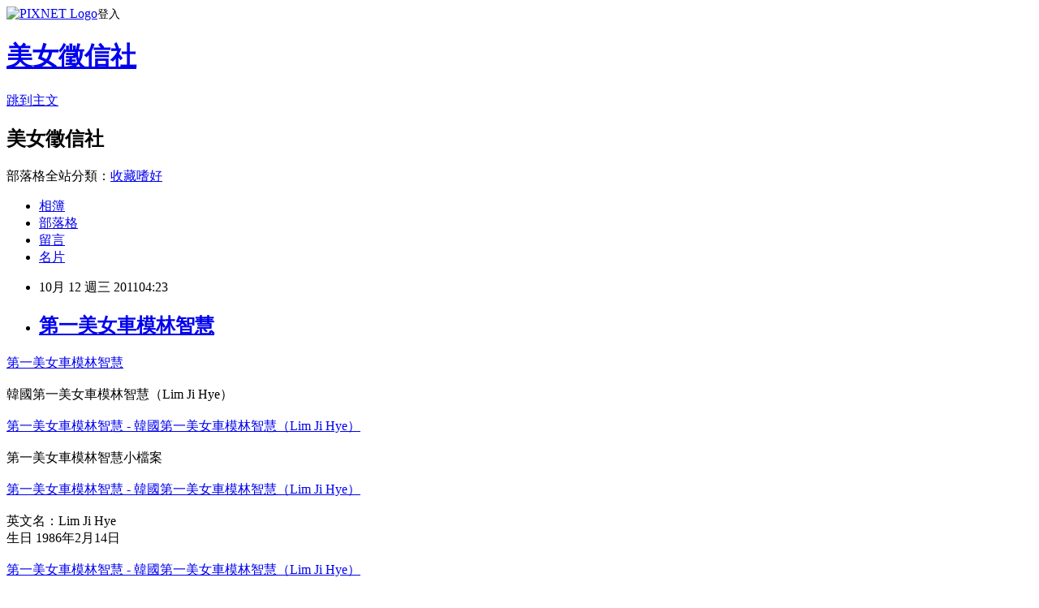

--- FILE ---
content_type: text/html; charset=utf-8
request_url: https://allshowgirl.pixnet.net/blog/posts/1027482590
body_size: 25119
content:
<!DOCTYPE html><html lang="zh-TW"><head><meta charSet="utf-8"/><meta name="viewport" content="width=device-width, initial-scale=1"/><link rel="stylesheet" href="https://static.1px.tw/blog-next/_next/static/chunks/b1e52b495cc0137c.css" data-precedence="next"/><link rel="stylesheet" href="https://static.1px.tw/blog-next/public/fix.css?v=202601221741" type="text/css" data-precedence="medium"/><link rel="stylesheet" href="https://s3.1px.tw/blog/theme/choc/iframe-popup.css?v=202601221741" type="text/css" data-precedence="medium"/><link rel="stylesheet" href="https://s3.1px.tw/blog/theme/choc/plugins.min.css?v=202601221741" type="text/css" data-precedence="medium"/><link rel="stylesheet" href="https://s3.1px.tw/blog/theme/choc/openid-comment.css?v=202601221741" type="text/css" data-precedence="medium"/><link rel="stylesheet" href="https://s3.1px.tw/blog/theme/choc/style.min.css?v=202601221741" type="text/css" data-precedence="medium"/><link rel="stylesheet" href="https://s3.1px.tw/blog/theme/choc/main.min.css?v=202601221741" type="text/css" data-precedence="medium"/><link rel="stylesheet" href="https://pimg.1px.tw/allshowgirl/assets/allshowgirl.css?v=202601221741" type="text/css" data-precedence="medium"/><link rel="stylesheet" href="https://s3.1px.tw/blog/theme/choc/author-info.css?v=202601221741" type="text/css" data-precedence="medium"/><link rel="stylesheet" href="https://s3.1px.tw/blog/theme/choc/idlePop.min.css?v=202601221741" type="text/css" data-precedence="medium"/><link rel="preload" as="script" fetchPriority="low" href="https://static.1px.tw/blog-next/_next/static/chunks/94688e2baa9fea03.js"/><script src="https://static.1px.tw/blog-next/_next/static/chunks/41eaa5427c45ebcc.js" async=""></script><script src="https://static.1px.tw/blog-next/_next/static/chunks/e2c6231760bc85bd.js" async=""></script><script src="https://static.1px.tw/blog-next/_next/static/chunks/94bde6376cf279be.js" async=""></script><script src="https://static.1px.tw/blog-next/_next/static/chunks/426b9d9d938a9eb4.js" async=""></script><script src="https://static.1px.tw/blog-next/_next/static/chunks/turbopack-5021d21b4b170dda.js" async=""></script><script src="https://static.1px.tw/blog-next/_next/static/chunks/ff1a16fafef87110.js" async=""></script><script src="https://static.1px.tw/blog-next/_next/static/chunks/e308b2b9ce476a3e.js" async=""></script><script src="https://static.1px.tw/blog-next/_next/static/chunks/169ce1e25068f8ff.js" async=""></script><script src="https://static.1px.tw/blog-next/_next/static/chunks/d3c6eed28c1dd8e2.js" async=""></script><script src="https://static.1px.tw/blog-next/_next/static/chunks/d4d39cfc2a072218.js" async=""></script><script src="https://static.1px.tw/blog-next/_next/static/chunks/6a5d72c05b9cd4ba.js" async=""></script><script src="https://static.1px.tw/blog-next/_next/static/chunks/8af6103cf1375f47.js" async=""></script><script src="https://static.1px.tw/blog-next/_next/static/chunks/e90cbf588986111c.js" async=""></script><script src="https://static.1px.tw/blog-next/_next/static/chunks/6fc86f1438482192.js" async=""></script><script src="https://static.1px.tw/blog-next/_next/static/chunks/6d1100e43ad18157.js" async=""></script><script src="https://static.1px.tw/blog-next/_next/static/chunks/c2622454eda6e045.js" async=""></script><script src="https://static.1px.tw/blog-next/_next/static/chunks/ed01c75076819ebd.js" async=""></script><script src="https://static.1px.tw/blog-next/_next/static/chunks/a4df8fc19a9a82e6.js" async=""></script><title>第一美女車模林智慧</title><meta name="description" content="第一美女車模林智慧韓國第一美女車模林智慧（Lim Ji Hye）"/><meta name="author" content="美女徵信社"/><meta name="google-adsense-platform-account" content="pub-2647689032095179"/><meta name="fb:app_id" content="101730233200171"/><link rel="canonical" href="https://allshowgirl.pixnet.net/blog/posts/1027482590"/><meta property="og:title" content="第一美女車模林智慧"/><meta property="og:description" content="第一美女車模林智慧韓國第一美女車模林智慧（Lim Ji Hye）"/><meta property="og:url" content="https://allshowgirl.pixnet.net/blog/posts/1027482590"/><meta property="og:image" content="http://3.bp.blogspot.com/-DAeJnJsYoSY/TpSjmp3uONI/AAAAAAAAhwQ/_fhrH8Va-Es/s400/02.jpg"/><meta property="og:type" content="article"/><meta name="twitter:card" content="summary_large_image"/><meta name="twitter:title" content="第一美女車模林智慧"/><meta name="twitter:description" content="第一美女車模林智慧韓國第一美女車模林智慧（Lim Ji Hye）"/><meta name="twitter:image" content="http://3.bp.blogspot.com/-DAeJnJsYoSY/TpSjmp3uONI/AAAAAAAAhwQ/_fhrH8Va-Es/s400/02.jpg"/><link rel="icon" href="/favicon.ico?favicon.a62c60e0.ico" sizes="32x32" type="image/x-icon"/><script src="https://static.1px.tw/blog-next/_next/static/chunks/a6dad97d9634a72d.js" noModule=""></script></head><body><!--$--><!--/$--><!--$?--><template id="B:0"></template><!--/$--><script>requestAnimationFrame(function(){$RT=performance.now()});</script><script src="https://static.1px.tw/blog-next/_next/static/chunks/94688e2baa9fea03.js" id="_R_" async=""></script><div hidden id="S:0"><script id="pixnet-vars">
        window.PIXNET = {
          post_id: "1027482590",
          name: "allshowgirl",
          user_id: 0,
          blog_id: "423096",
          display_ads: true,
          ad_options: {"chictrip":false}
        };
      </script><script type="text/javascript" src="https://code.jquery.com/jquery-latest.min.js"></script><script id="json-ld-article-script" type="application/ld+json">{"@context":"https:\u002F\u002Fschema.org","@type":"BlogPosting","isAccessibleForFree":true,"mainEntityOfPage":{"@type":"WebPage","@id":"https:\u002F\u002Fallshowgirl.pixnet.net\u002Fblog\u002Fposts\u002F1027482590"},"headline":"第一美女車模林智慧","description":"\u003Cimg style=\"display:block; margin:0px auto 10px; text-align:center;cursor:pointer; cursor:hand;width: 307px; height: 400px;\" src=\"http:\u002F\u002F3.bp.blogspot.com\u002F-DAeJnJsYoSY\u002FTpSjmp3uONI\u002FAAAAAAAAhwQ\u002F_fhrH8Va-Es\u002Fs400\u002F02.jpg\" alt=\"第一美女車模林智慧 - 韓國第一美女車模林智慧（Lim Ji Hye）\" id=\"BLOGGER_PHOTO_ID_5662330515981482194\" border=\"0\"\u003E\u003Cbr \u002F\u003E\u003Ca href=\"http:\u002F\u002Fwww.tide4.us\u002F2011\u002F10\u002Flim-ji-hye.html\"\u003E\u003Cspan style=\"font-weight: bold;\"\u003E第一美女車模林智慧\u003C\u002Fspan\u003E\u003C\u002Fa\u003E\u003Cbr\u003E韓國\u003Cspan style=\"font-weight: bold;\"\u003E第一美女車模林智慧\u003C\u002Fspan\u003E（Lim Ji Hye）\u003Cbr\u003E","articleBody":"\u003Cdiv style=\"text-align: right;\"\u003E\u003Cfont size=\"5\"\u003E\u003Ca href=\"http:\u002F\u002Fwww.tide4.us\u002F2011\u002F10\u002Flim-ji-hye.html\"\u003E\u003Cspan style=\"font-weight: bold;\"\u003E第一美女車模林智慧\u003C\u002Fspan\u003E\u003C\u002Fa\u003E\u003C\u002Ffont\u003E\u003Cbr\u003E\n  \u003Cbr\u003E\n  \u003Cfont size=\"4\"\u003E韓國\u003Cspan style=\"font-weight: bold;\"\u003E第一美女車模林智慧\u003C\u002Fspan\u003E（Lim Ji Hye）\u003C\u002Ffont\u003E\u003Cbr\u003E\n\u003C\u002Fdiv\u003E\n\u003Cbr\u003E\n\u003Cdiv style=\"text-align: center;\"\u003E\u003Ca href=\"http:\u002F\u002Fwww.tide4.us\u002F2011\u002F10\u002Flim-ji-hye.html\"\u003E\u003Cimg style=\"display:block; margin:0px auto 10px; text-align:center;cursor:pointer; cursor:hand;width: 307px; height: 400px;\" src=\"http:\u002F\u002F3.bp.blogspot.com\u002F-DAeJnJsYoSY\u002FTpSjmp3uONI\u002FAAAAAAAAhwQ\u002F_fhrH8Va-Es\u002Fs400\u002F02.jpg\" alt=\"第一美女車模林智慧 - 韓國第一美女車模林智慧（Lim Ji Hye）\" id=\"BLOGGER_PHOTO_ID_5662330515981482194\" border=\"0\"\u003E\u003C\u002Fa\u003E\u003Ca href=\"http:\u002F\u002Fwww.tide4.us\u002F2011\u002F10\u002Flim-ji-hye.html\"\u003E\u003Cspan style=\"font-weight: bold;\"\u003E第一美女車模林智慧\u003C\u002Fspan\u003E - 韓國\u003Cspan style=\"font-weight: bold;\"\u003E第一美女車模林智慧\u003C\u002Fspan\u003E（Lim Ji Hye）\u003C\u002Fa\u003E\u003Cbr\u003E\n\n\u003C\u002Fdiv\u003E\n\u003Cbr\u003E第一美女車模林智慧小檔案\u003Cbr\u003E\u003Cbr\u003E\n\u003Cdiv style=\"text-align: center;\"\u003E\u003Ca href=\"http:\u002F\u002Fwww.tide4.us\u002F2011\u002F10\u002Flim-ji-hye.html\"\u003E\u003Cimg style=\"display:block; margin:0px auto 10px; text-align:center;cursor:pointer; cursor:hand;width: 283px; height: 400px;\" src=\"http:\u002F\u002F3.bp.blogspot.com\u002F-aH0XL8A7i-k\u002FTpSjl6O5LmI\u002FAAAAAAAAhwI\u002FQBn8hcAsrT8\u002Fs400\u002F03.jpg\" alt=\"第一美女車模林智慧 - 韓國第一美女車模林智慧（Lim Ji Hye）\" id=\"BLOGGER_PHOTO_ID_5662330503193767522\" border=\"0\"\u003E\u003C\u002Fa\u003E\u003Ca href=\"http:\u002F\u002Fwww.tide4.us\u002F2011\u002F10\u002Flim-ji-hye.html\"\u003E\u003Cspan style=\"font-weight: bold;\"\u003E第一美女車模林智慧\u003C\u002Fspan\u003E - 韓國\u003Cspan style=\"font-weight: bold;\"\u003E第一美女車模林智慧\u003C\u002Fspan\u003E（Lim Ji Hye）\u003C\u002Fa\u003E\u003Cbr\u003E\n\n\u003C\u002Fdiv\u003E\n\u003Cbr\u003E英文名：Lim Ji Hye\u003Cbr\u003E生日 1986年2月14日\u003Cbr\u003E\u003Cbr\u003E\n\u003Cdiv style=\"text-align: center;\"\u003E\u003Ca href=\"http:\u002F\u002Fwww.tide4.us\u002F2011\u002F10\u002Flim-ji-hye.html\"\u003E\u003Cimg style=\"display:block; margin:0px auto 10px; text-align:center;cursor:pointer; cursor:hand;width: 190px; height: 400px;\" src=\"http:\u002F\u002F3.bp.blogspot.com\u002F-CIkete15xLo\u002FTpSjlq_K5HI\u002FAAAAAAAAhv4\u002F5MULVxpWGB4\u002Fs400\u002F04.jpg\" alt=\"第一美女車模林智慧 - 韓國第一美女車模林智慧（Lim Ji Hye）\" id=\"BLOGGER_PHOTO_ID_5662330499101287538\" border=\"0\"\u003E\u003C\u002Fa\u003E\u003Ca href=\"http:\u002F\u002Fwww.tide4.us\u002F2011\u002F10\u002Flim-ji-hye.html\"\u003E\u003Cspan style=\"font-weight: bold;\"\u003E第一美女車模林智慧\u003C\u002Fspan\u003E - 韓國\u003Cspan style=\"font-weight: bold;\"\u003E第一美女車模林智慧\u003C\u002Fspan\u003E（Lim Ji Hye）\u003C\u002Fa\u003E\u003Cbr\u003E\n\n\u003C\u002Fdiv\u003E\n\u003Cbr\u003E身高 172公分\u003Cbr\u003E三圍 37-32-37 \u003Cbr\u003E體重 49KG \u003Cbr\u003E\u003Cbr\u003E\n\u003Cdiv style=\"text-align: center;\"\u003E\u003Ca href=\"http:\u002F\u002Fwww.tide4.us\u002F2011\u002F10\u002Flim-ji-hye.html\"\u003E\u003Cimg style=\"display:block; margin:0px auto 10px; text-align:center;cursor:pointer; cursor:hand;width: 270px; height: 400px;\" src=\"http:\u002F\u002F4.bp.blogspot.com\u002F-6rw64zZvOZA\u002FTpSjlQl8MII\u002FAAAAAAAAhvs\u002FGD3DVYaZKH4\u002Fs400\u002F05.jpg\" alt=\"第一美女車模林智慧 - 韓國第一美女車模林智慧（Lim Ji Hye）\" id=\"BLOGGER_PHOTO_ID_5662330492016144514\" border=\"0\"\u003E\u003C\u002Fa\u003E\u003Ca href=\"http:\u002F\u002Fwww.tide4.us\u002F2011\u002F10\u002Flim-ji-hye.html\"\u003E\u003Cspan style=\"font-weight: bold;\"\u003E第一美女車模林智慧\u003C\u002Fspan\u003E - 韓國\u003Cspan style=\"font-weight: bold;\"\u003E第一美女車模林智慧\u003C\u002Fspan\u003E（Lim Ji Hye）\u003C\u002Fa\u003E\u003Cbr\u003E\n\n\u003C\u002Fdiv\u003E\n\u003Cbr\u003E職業 車模 雜誌模特 遊戲代言人 \u003Cbr\u003E\u003Cbr\u003E\n\u003Cdiv style=\"text-align: center;\"\u003E\u003Ca href=\"http:\u002F\u002Fwww.tide4.us\u002F2011\u002F10\u002Flim-ji-hye.html\"\u003E\u003Cimg style=\"display:block; margin:0px auto 10px; text-align:center;cursor:pointer; cursor:hand;width: 268px; height: 400px;\" src=\"http:\u002F\u002F4.bp.blogspot.com\u002F-6SnzE6OB1lY\u002FTpSjmwD-dMI\u002FAAAAAAAAhwc\u002FOjFWw-9upRA\u002Fs400\u002F01.jpg\" alt=\"第一美女車模林智慧 - 韓國第一美女車模林智慧（Lim Ji Hye）\" id=\"BLOGGER_PHOTO_ID_5662330517643490498\" border=\"0\"\u003E\u003C\u002Fa\u003E\u003Ca href=\"http:\u002F\u002Fwww.tide4.us\u002F2011\u002F10\u002Flim-ji-hye.html\"\u003E\u003Cspan style=\"font-weight: bold;\"\u003E第一美女車模林智慧\u003C\u002Fspan\u003E - 韓國\u003Cspan style=\"font-weight: bold;\"\u003E第一美女車模林智慧\u003C\u002Fspan\u003E（Lim Ji Hye）\u003C\u002Fa\u003E\u003Cbr\u003E\n\n\u003C\u002Fdiv\u003E\n\u003Cbr\u003E愛好 唱歌 電影\u003Cbr\u003ENexon遊戲公司代言人、車模 \u003Cbr\u003E\u003Cbr\u003E\n\u003Cdiv style=\"text-align: center;\"\u003E\u003Ca href=\"http:\u002F\u002Fwww.tide4.us\u002F2011\u002F10\u002Flim-ji-hye.html\"\u003E\u003Cimg style=\"display:block; margin:0px auto 10px; text-align:center;cursor:pointer; cursor:hand;width: 281px; height: 400px;\" src=\"http:\u002F\u002F3.bp.blogspot.com\u002F-PbGF2HuGf0k\u002FTpSjY0GpoOI\u002FAAAAAAAAhvU\u002FORQ-RGpNoog\u002Fs400\u002F07.jpg\" alt=\"第一美女車模林智慧 - 韓國第一美女車模林智慧（Lim Ji Hye）\" id=\"BLOGGER_PHOTO_ID_5662330278210281698\" border=\"0\"\u003E\u003C\u002Fa\u003E\u003Ca href=\"http:\u002F\u002Fwww.tide4.us\u002F2011\u002F10\u002Flim-ji-hye.html\"\u003E\u003Cspan style=\"font-weight: bold;\"\u003E第一美女車模林智慧\u003C\u002Fspan\u003E - 韓國\u003Cspan style=\"font-weight: bold;\"\u003E第一美女車模林智慧\u003C\u002Fspan\u003E（Lim Ji Hye）\u003C\u002Fa\u003E\u003Cbr\u003E\n\n\u003C\u002Fdiv\u003E\n\u003Cbr\u003E理想：想當演員、很想當歌手\u003Cbr\u003E想做的事：想去國外旅遊\u003Cbr\u003E\u003Cbr\u003E\n\u003Cdiv style=\"text-align: center;\"\u003E\u003Ca href=\"http:\u002F\u002Fwww.tide4.us\u002F2011\u002F10\u002Flim-ji-hye.html\"\u003E\u003Cimg style=\"display:block; margin:0px auto 10px; text-align:center;cursor:pointer; cursor:hand;width: 285px; height: 400px;\" src=\"http:\u002F\u002F1.bp.blogspot.com\u002F-n6pKEk1XDno\u002FTpSjYYDdxdI\u002FAAAAAAAAhvI\u002F5c-6apyIOyw\u002Fs400\u002F08.jpg\" alt=\"第一美女車模林智慧 - 韓國第一美女車模林智慧（Lim Ji Hye）\" id=\"BLOGGER_PHOTO_ID_5662330270680729042\" border=\"0\"\u003E\u003C\u002Fa\u003E\u003Ca href=\"http:\u002F\u002Fwww.tide4.us\u002F2011\u002F10\u002Flim-ji-hye.html\"\u003E\u003Cspan style=\"font-weight: bold;\"\u003E第一美女車模林智慧\u003C\u002Fspan\u003E - 韓國\u003Cspan style=\"font-weight: bold;\"\u003E第一美女車模林智慧\u003C\u002Fspan\u003E（Lim Ji Hye）\u003C\u002Fa\u003E\u003Cbr\u003E\n\n\u003C\u002Fdiv\u003E\n\u003Cbr\u003E巨乳美女林智慧寫真Lim Ji Hye：\u003Cbr\u003E用魔鬼身材，天使面孔來形容來自韓國的第一車模林智慧（Lim Ji Hye）一點也不為過。\u003Cbr\u003E\u003Cbr\u003E\n\u003Cdiv style=\"text-align: center;\"\u003E\u003Ca href=\"http:\u002F\u002Fwww.tide4.us\u002F2011\u002F10\u002Flim-ji-hye.html\"\u003E\u003Cimg style=\"display:block; margin:0px auto 10px; text-align:center;cursor:pointer; cursor:hand;width: 284px; height: 400px;\" src=\"http:\u002F\u002F4.bp.blogspot.com\u002F-Vxn4i7b2eCU\u002FTpSjYDllzbI\u002FAAAAAAAAhu4\u002Fs3fbpLYkzXU\u002Fs400\u002F09.jpg\" alt=\"第一美女車模林智慧 - 韓國第一美女車模林智慧（Lim Ji Hye）\" id=\"BLOGGER_PHOTO_ID_5662330265186717106\" border=\"0\"\u003E\u003C\u002Fa\u003E\u003Ca href=\"http:\u002F\u002Fwww.tide4.us\u002F2011\u002F10\u002Flim-ji-hye.html\"\u003E\u003Cspan style=\"font-weight: bold;\"\u003E第一美女車模林智慧\u003C\u002Fspan\u003E - 韓國\u003Cspan style=\"font-weight: bold;\"\u003E第一美女車模林智慧\u003C\u002Fspan\u003E（Lim Ji Hye）\u003C\u002Fa\u003E\u003Cbr\u003E\n\n\u003C\u002Fdiv\u003E\n\u003Cbr\u003E年紀輕輕的她擁有37F-24-37的傲人身材\u003Cbr\u003E\u003Cbr\u003E\n\u003Cdiv style=\"text-align: center;\"\u003E\u003Ca href=\"http:\u002F\u002Fwww.tide4.us\u002F2011\u002F10\u002Flim-ji-hye.html\"\u003E\u003Cimg style=\"display:block; margin:0px auto 10px; text-align:center;cursor:pointer; cursor:hand;width: 266px; height: 400px;\" src=\"http:\u002F\u002F1.bp.blogspot.com\u002F-qoiWuJrd0PI\u002FTpSjX5YbQzI\u002FAAAAAAAAhuw\u002F6ZtmMJN4za8\u002Fs400\u002F10.jpg\" alt=\"第一美女車模林智慧 - 韓國第一美女車模林智慧（Lim Ji Hye）\" id=\"BLOGGER_PHOTO_ID_5662330262447145778\" border=\"0\"\u003E\u003C\u002Fa\u003E\u003Ca href=\"http:\u002F\u002Fwww.tide4.us\u002F2011\u002F10\u002Flim-ji-hye.html\"\u003E\u003Cspan style=\"font-weight: bold;\"\u003E第一美女車模林智慧\u003C\u002Fspan\u003E - 韓國\u003Cspan style=\"font-weight: bold;\"\u003E第一美女車模林智慧\u003C\u002Fspan\u003E（Lim Ji Hye）\u003C\u002Fa\u003E\u003Cbr\u003E\n\n\u003C\u002Fdiv\u003E\n\u003Cbr\u003E由頭到腳展現出成熟女人的韻味\u003Cbr\u003E\u003Cbr\u003E\n\u003Cdiv style=\"text-align: center;\"\u003E\u003Ca href=\"http:\u002F\u002Fwww.tide4.us\u002F2011\u002F10\u002Flim-ji-hye.html\"\u003E\u003Cimg style=\"display:block; margin:0px auto 10px; text-align:center;cursor:pointer; cursor:hand;width: 267px; height: 400px;\" src=\"http:\u002F\u002F3.bp.blogspot.com\u002F-VVwAWfwH4Lc\u002FTpSjZV4T9hI\u002FAAAAAAAAhvg\u002FrLq6BcmzqB0\u002Fs400\u002F06.jpg\" alt=\"第一美女車模林智慧 - 韓國第一美女車模林智慧（Lim Ji Hye）\" id=\"BLOGGER_PHOTO_ID_5662330287276946962\" border=\"0\"\u003E\u003C\u002Fa\u003E\u003Ca href=\"http:\u002F\u002Fwww.tide4.us\u002F2011\u002F10\u002Flim-ji-hye.html\"\u003E\u003Cspan style=\"font-weight: bold;\"\u003E第一美女車模林智慧\u003C\u002Fspan\u003E - 韓國\u003Cspan style=\"font-weight: bold;\"\u003E第一美女車模林智慧\u003C\u002Fspan\u003E（Lim Ji Hye）\u003C\u002Fa\u003E\u003Cbr\u003E\n\n\u003C\u002Fdiv\u003E\n\u003Cbr\u003E雖身在韓國，但她的人氣已遍佈中國\u003Cbr\u003E\u003Cbr\u003E\n\u003Cdiv style=\"text-align: center;\"\u003E\u003Ca href=\"http:\u002F\u002Fwww.tide4.us\u002F2011\u002F10\u002Flim-ji-hye.html\"\u003E\u003Cimg style=\"display:block; margin:0px auto 10px; text-align:center;cursor:pointer; cursor:hand;width: 400px; height: 326px;\" src=\"http:\u002F\u002F2.bp.blogspot.com\u002F-rV4nWiQzDqA\u002FTpSjOjuxLBI\u002FAAAAAAAAhuY\u002FCYJLYzYA_ME\u002Fs400\u002F12.jpg\" alt=\"第一美女車模林智慧 - 韓國第一美女車模林智慧（Lim Ji Hye）\" id=\"BLOGGER_PHOTO_ID_5662330102016453650\" border=\"0\"\u003E\u003C\u002Fa\u003E\u003Ca href=\"http:\u002F\u002Fwww.tide4.us\u002F2011\u002F10\u002Flim-ji-hye.html\"\u003E\u003Cspan style=\"font-weight: bold;\"\u003E第一美女車模林智慧\u003C\u002Fspan\u003E - 韓國\u003Cspan style=\"font-weight: bold;\"\u003E第一美女車模林智慧\u003C\u002Fspan\u003E（Lim Ji Hye）\u003C\u002Fa\u003E\u003Cbr\u003E\n\n\u003C\u002Fdiv\u003E\n\u003Cbr\u003E國內的大小網站經常會出現她的照片，火辣的身材，S型身段實在是讓人過目難忘。\u003Cbr\u003E\u003Cbr\u003E\n\u003Cdiv style=\"text-align: center;\"\u003E\u003Ca href=\"http:\u002F\u002Fwww.tide4.us\u002F2011\u002F10\u002Flim-ji-hye.html\"\u003E\u003Cimg style=\"display:block; margin:0px auto 10px; text-align:center;cursor:pointer; cursor:hand;width: 185px; height: 400px;\" src=\"http:\u002F\u002F2.bp.blogspot.com\u002F-qV53WDNFeVo\u002FTpSjN-Vk37I\u002FAAAAAAAAhuQ\u002FVlzoRKh-hTM\u002Fs400\u002F13.jpg\" alt=\"第一美女車模林智慧 - 韓國第一美女車模林智慧（Lim Ji Hye）\" id=\"BLOGGER_PHOTO_ID_5662330091978678194\" border=\"0\"\u003E\u003C\u002Fa\u003E\u003Ca href=\"http:\u002F\u002Fwww.tide4.us\u002F2011\u002F10\u002Flim-ji-hye.html\"\u003E\u003Cspan style=\"font-weight: bold;\"\u003E第一美女車模林智慧\u003C\u002Fspan\u003E - 韓國\u003Cspan style=\"font-weight: bold;\"\u003E第一美女車模林智慧\u003C\u002Fspan\u003E（Lim Ji Hye）\u003C\u002Fa\u003E\u003Cbr\u003E\n\n\u003C\u002Fdiv\u003E\n\u003Cbr\u003E\n\u003Cdiv style=\"text-align: center;\"\u003E\u003Ca href=\"http:\u002F\u002Fwww.tide4.us\u002F2011\u002F10\u002Flim-ji-hye.html\"\u003E\u003Cimg style=\"display:block; margin:0px auto 10px; text-align:center;cursor:pointer; cursor:hand;width: 288px; height: 400px;\" src=\"http:\u002F\u002F2.bp.blogspot.com\u002F-oQ8Au9IBHwY\u002FTpSjN_KY3SI\u002FAAAAAAAAht8\u002FBbZz7GmbP-o\u002Fs400\u002F14.jpg\" alt=\"第一美女車模林智慧 - 韓國第一美女車模林智慧（Lim Ji Hye）\" id=\"BLOGGER_PHOTO_ID_5662330092200189218\" border=\"0\"\u003E\u003C\u002Fa\u003E\u003Ca href=\"http:\u002F\u002Fwww.tide4.us\u002F2011\u002F10\u002Flim-ji-hye.html\"\u003E\u003Cspan style=\"font-weight: bold;\"\u003E第一美女車模林智慧\u003C\u002Fspan\u003E - 韓國\u003Cspan style=\"font-weight: bold;\"\u003E第一美女車模林智慧\u003C\u002Fspan\u003E（Lim Ji Hye）\u003C\u002Fa\u003E\u003Cbr\u003E\n\n\u003C\u002Fdiv\u003E\n\u003Cbr\u003E\n\u003Cdiv style=\"text-align: center;\"\u003E\u003Ca href=\"http:\u002F\u002Fwww.tide4.us\u002F2011\u002F10\u002Flim-ji-hye.html\"\u003E\u003Cimg style=\"display:block; margin:0px auto 10px; text-align:center;cursor:pointer; cursor:hand;width: 275px; height: 400px;\" src=\"http:\u002F\u002F3.bp.blogspot.com\u002F-z6uAWhtdAOM\u002FTpSjNl2SzvI\u002FAAAAAAAAht0\u002F767WJXLWNjk\u002Fs400\u002F15.jpg\" alt=\"第一美女車模林智慧 - 韓國第一美女車模林智慧（Lim Ji Hye）\" id=\"BLOGGER_PHOTO_ID_5662330085405019890\" border=\"0\"\u003E\u003C\u002Fa\u003E\u003Ca href=\"http:\u002F\u002Fwww.tide4.us\u002F2011\u002F10\u002Flim-ji-hye.html\"\u003E\u003Cspan style=\"font-weight: bold;\"\u003E第一美女車模林智慧\u003C\u002Fspan\u003E - 韓國\u003Cspan style=\"font-weight: bold;\"\u003E第一美女車模林智慧\u003C\u002Fspan\u003E（Lim Ji Hye）\u003C\u002Fa\u003E\u003Cbr\u003E\n\n\u003C\u002Fdiv\u003E\n\u003Cbr\u003E\n\u003Cdiv style=\"text-align: center;\"\u003E\u003Ca href=\"http:\u002F\u002Fwww.tide4.us\u002F2011\u002F10\u002Flim-ji-hye.html\"\u003E\u003Cimg style=\"display:block; margin:0px auto 10px; text-align:center;cursor:pointer; cursor:hand;width: 266px; height: 400px;\" src=\"http:\u002F\u002F2.bp.blogspot.com\u002F-METRlhixQgw\u002FTpSjOsCF6lI\u002FAAAAAAAAhug\u002FuqMN-m2RhP8\u002Fs400\u002F11.jpg\" alt=\"第一美女車模林智慧 - 韓國第一美女車模林智慧（Lim Ji Hye）\" id=\"BLOGGER_PHOTO_ID_5662330104244988498\" border=\"0\"\u003E\u003C\u002Fa\u003E\u003Ca href=\"http:\u002F\u002Fwww.tide4.us\u002F2011\u002F10\u002Flim-ji-hye.html\"\u003E\u003Cspan style=\"font-weight: bold;\"\u003E第一美女車模林智慧\u003C\u002Fspan\u003E - 韓國\u003Cspan style=\"font-weight: bold;\"\u003E第一美女車模林智慧\u003C\u002Fspan\u003E（Lim Ji Hye）\u003C\u002Fa\u003E\u003C\u002Fdiv\u003E\n\n\n","image":["http:\u002F\u002F3.bp.blogspot.com\u002F-DAeJnJsYoSY\u002FTpSjmp3uONI\u002FAAAAAAAAhwQ\u002F_fhrH8Va-Es\u002Fs400\u002F02.jpg"],"author":{"@type":"Person","name":"美女徵信社","url":"https:\u002F\u002Fwww.pixnet.net\u002Fpcard\u002Fallshowgirl"},"publisher":{"@type":"Organization","name":"美女徵信社","logo":{"@type":"ImageObject","url":"https:\u002F\u002Fs3.1px.tw\u002Fblog\u002Fcommon\u002Favatar\u002Fblog_cover_light.jpg"}},"datePublished":"2011-10-11T20:23:57.000Z","dateModified":"","keywords":[],"articleSection":"熱門焦點新聞"}</script><template id="P:1"></template><template id="P:2"></template><template id="P:3"></template><section aria-label="Notifications alt+T" tabindex="-1" aria-live="polite" aria-relevant="additions text" aria-atomic="false"></section></div><script>(self.__next_f=self.__next_f||[]).push([0])</script><script>self.__next_f.push([1,"1:\"$Sreact.fragment\"\n3:I[39756,[\"https://static.1px.tw/blog-next/_next/static/chunks/ff1a16fafef87110.js\",\"https://static.1px.tw/blog-next/_next/static/chunks/e308b2b9ce476a3e.js\"],\"default\"]\n4:I[53536,[\"https://static.1px.tw/blog-next/_next/static/chunks/ff1a16fafef87110.js\",\"https://static.1px.tw/blog-next/_next/static/chunks/e308b2b9ce476a3e.js\"],\"default\"]\n6:I[97367,[\"https://static.1px.tw/blog-next/_next/static/chunks/ff1a16fafef87110.js\",\"https://static.1px.tw/blog-next/_next/static/chunks/e308b2b9ce476a3e.js\"],\"OutletBoundary\"]\n8:I[97367,[\"https://static.1px.tw/blog-next/_next/static/chunks/ff1a16fafef87110.js\",\"https://static.1px.tw/blog-next/_next/static/chunks/e308b2b9ce476a3e.js\"],\"ViewportBoundary\"]\na:I[97367,[\"https://static.1px.tw/blog-next/_next/static/chunks/ff1a16fafef87110.js\",\"https://static.1px.tw/blog-next/_next/static/chunks/e308b2b9ce476a3e.js\"],\"MetadataBoundary\"]\nc:I[63491,[\"https://static.1px.tw/blog-next/_next/static/chunks/169ce1e25068f8ff.js\",\"https://static.1px.tw/blog-next/_next/static/chunks/d3c6eed28c1dd8e2.js\"],\"default\"]\n:HL[\"https://static.1px.tw/blog-next/_next/static/chunks/b1e52b495cc0137c.css\",\"style\"]\n"])</script><script>self.__next_f.push([1,"0:{\"P\":null,\"b\":\"JQ_Jy432Rf5mCJvB01Y9Z\",\"c\":[\"\",\"blog\",\"posts\",\"1027482590\"],\"q\":\"\",\"i\":false,\"f\":[[[\"\",{\"children\":[\"blog\",{\"children\":[\"posts\",{\"children\":[[\"id\",\"1027482590\",\"d\"],{\"children\":[\"__PAGE__\",{}]}]}]}]},\"$undefined\",\"$undefined\",true],[[\"$\",\"$1\",\"c\",{\"children\":[[[\"$\",\"script\",\"script-0\",{\"src\":\"https://static.1px.tw/blog-next/_next/static/chunks/d4d39cfc2a072218.js\",\"async\":true,\"nonce\":\"$undefined\"}],[\"$\",\"script\",\"script-1\",{\"src\":\"https://static.1px.tw/blog-next/_next/static/chunks/6a5d72c05b9cd4ba.js\",\"async\":true,\"nonce\":\"$undefined\"}],[\"$\",\"script\",\"script-2\",{\"src\":\"https://static.1px.tw/blog-next/_next/static/chunks/8af6103cf1375f47.js\",\"async\":true,\"nonce\":\"$undefined\"}]],\"$L2\"]}],{\"children\":[[\"$\",\"$1\",\"c\",{\"children\":[null,[\"$\",\"$L3\",null,{\"parallelRouterKey\":\"children\",\"error\":\"$undefined\",\"errorStyles\":\"$undefined\",\"errorScripts\":\"$undefined\",\"template\":[\"$\",\"$L4\",null,{}],\"templateStyles\":\"$undefined\",\"templateScripts\":\"$undefined\",\"notFound\":\"$undefined\",\"forbidden\":\"$undefined\",\"unauthorized\":\"$undefined\"}]]}],{\"children\":[[\"$\",\"$1\",\"c\",{\"children\":[null,[\"$\",\"$L3\",null,{\"parallelRouterKey\":\"children\",\"error\":\"$undefined\",\"errorStyles\":\"$undefined\",\"errorScripts\":\"$undefined\",\"template\":[\"$\",\"$L4\",null,{}],\"templateStyles\":\"$undefined\",\"templateScripts\":\"$undefined\",\"notFound\":\"$undefined\",\"forbidden\":\"$undefined\",\"unauthorized\":\"$undefined\"}]]}],{\"children\":[[\"$\",\"$1\",\"c\",{\"children\":[null,[\"$\",\"$L3\",null,{\"parallelRouterKey\":\"children\",\"error\":\"$undefined\",\"errorStyles\":\"$undefined\",\"errorScripts\":\"$undefined\",\"template\":[\"$\",\"$L4\",null,{}],\"templateStyles\":\"$undefined\",\"templateScripts\":\"$undefined\",\"notFound\":\"$undefined\",\"forbidden\":\"$undefined\",\"unauthorized\":\"$undefined\"}]]}],{\"children\":[[\"$\",\"$1\",\"c\",{\"children\":[\"$L5\",[[\"$\",\"link\",\"0\",{\"rel\":\"stylesheet\",\"href\":\"https://static.1px.tw/blog-next/_next/static/chunks/b1e52b495cc0137c.css\",\"precedence\":\"next\",\"crossOrigin\":\"$undefined\",\"nonce\":\"$undefined\"}],[\"$\",\"script\",\"script-0\",{\"src\":\"https://static.1px.tw/blog-next/_next/static/chunks/6fc86f1438482192.js\",\"async\":true,\"nonce\":\"$undefined\"}],[\"$\",\"script\",\"script-1\",{\"src\":\"https://static.1px.tw/blog-next/_next/static/chunks/6d1100e43ad18157.js\",\"async\":true,\"nonce\":\"$undefined\"}],[\"$\",\"script\",\"script-2\",{\"src\":\"https://static.1px.tw/blog-next/_next/static/chunks/c2622454eda6e045.js\",\"async\":true,\"nonce\":\"$undefined\"}],[\"$\",\"script\",\"script-3\",{\"src\":\"https://static.1px.tw/blog-next/_next/static/chunks/ed01c75076819ebd.js\",\"async\":true,\"nonce\":\"$undefined\"}],[\"$\",\"script\",\"script-4\",{\"src\":\"https://static.1px.tw/blog-next/_next/static/chunks/a4df8fc19a9a82e6.js\",\"async\":true,\"nonce\":\"$undefined\"}]],[\"$\",\"$L6\",null,{\"children\":\"$@7\"}]]}],{},null,false,false]},null,false,false]},null,false,false]},null,false,false]},null,false,false],[\"$\",\"$1\",\"h\",{\"children\":[null,[\"$\",\"$L8\",null,{\"children\":\"$@9\"}],[\"$\",\"$La\",null,{\"children\":\"$@b\"}],null]}],false]],\"m\":\"$undefined\",\"G\":[\"$c\",[]],\"S\":false}\n"])</script><script>self.__next_f.push([1,"9:[[\"$\",\"meta\",\"0\",{\"charSet\":\"utf-8\"}],[\"$\",\"meta\",\"1\",{\"name\":\"viewport\",\"content\":\"width=device-width, initial-scale=1\"}]]\n"])</script><script>self.__next_f.push([1,"d:I[79520,[\"https://static.1px.tw/blog-next/_next/static/chunks/d4d39cfc2a072218.js\",\"https://static.1px.tw/blog-next/_next/static/chunks/6a5d72c05b9cd4ba.js\",\"https://static.1px.tw/blog-next/_next/static/chunks/8af6103cf1375f47.js\"],\"\"]\n10:I[2352,[\"https://static.1px.tw/blog-next/_next/static/chunks/d4d39cfc2a072218.js\",\"https://static.1px.tw/blog-next/_next/static/chunks/6a5d72c05b9cd4ba.js\",\"https://static.1px.tw/blog-next/_next/static/chunks/8af6103cf1375f47.js\"],\"AdultWarningModal\"]\n11:I[69182,[\"https://static.1px.tw/blog-next/_next/static/chunks/d4d39cfc2a072218.js\",\"https://static.1px.tw/blog-next/_next/static/chunks/6a5d72c05b9cd4ba.js\",\"https://static.1px.tw/blog-next/_next/static/chunks/8af6103cf1375f47.js\"],\"HydrationComplete\"]\n12:I[12985,[\"https://static.1px.tw/blog-next/_next/static/chunks/d4d39cfc2a072218.js\",\"https://static.1px.tw/blog-next/_next/static/chunks/6a5d72c05b9cd4ba.js\",\"https://static.1px.tw/blog-next/_next/static/chunks/8af6103cf1375f47.js\"],\"NuqsAdapter\"]\n13:I[82782,[\"https://static.1px.tw/blog-next/_next/static/chunks/d4d39cfc2a072218.js\",\"https://static.1px.tw/blog-next/_next/static/chunks/6a5d72c05b9cd4ba.js\",\"https://static.1px.tw/blog-next/_next/static/chunks/8af6103cf1375f47.js\"],\"RefineContext\"]\n14:I[29306,[\"https://static.1px.tw/blog-next/_next/static/chunks/d4d39cfc2a072218.js\",\"https://static.1px.tw/blog-next/_next/static/chunks/6a5d72c05b9cd4ba.js\",\"https://static.1px.tw/blog-next/_next/static/chunks/8af6103cf1375f47.js\",\"https://static.1px.tw/blog-next/_next/static/chunks/e90cbf588986111c.js\",\"https://static.1px.tw/blog-next/_next/static/chunks/d3c6eed28c1dd8e2.js\"],\"default\"]\n2:[\"$\",\"html\",null,{\"lang\":\"zh-TW\",\"children\":[[\"$\",\"$Ld\",null,{\"id\":\"google-tag-manager\",\"strategy\":\"afterInteractive\",\"children\":\"\\n(function(w,d,s,l,i){w[l]=w[l]||[];w[l].push({'gtm.start':\\nnew Date().getTime(),event:'gtm.js'});var f=d.getElementsByTagName(s)[0],\\nj=d.createElement(s),dl=l!='dataLayer'?'\u0026l='+l:'';j.async=true;j.src=\\n'https://www.googletagmanager.com/gtm.js?id='+i+dl;f.parentNode.insertBefore(j,f);\\n})(window,document,'script','dataLayer','GTM-TRLQMPKX');\\n  \"}],\"$Le\",\"$Lf\",[\"$\",\"body\",null,{\"children\":[[\"$\",\"$L10\",null,{\"display\":false}],[\"$\",\"$L11\",null,{}],[\"$\",\"$L12\",null,{\"children\":[\"$\",\"$L13\",null,{\"children\":[\"$\",\"$L3\",null,{\"parallelRouterKey\":\"children\",\"error\":\"$undefined\",\"errorStyles\":\"$undefined\",\"errorScripts\":\"$undefined\",\"template\":[\"$\",\"$L4\",null,{}],\"templateStyles\":\"$undefined\",\"templateScripts\":\"$undefined\",\"notFound\":[[\"$\",\"$L14\",null,{}],[]],\"forbidden\":\"$undefined\",\"unauthorized\":\"$undefined\"}]}]}]]}]]}]\n"])</script><script>self.__next_f.push([1,"e:null\nf:null\n"])</script><script>self.__next_f.push([1,"16:I[27201,[\"https://static.1px.tw/blog-next/_next/static/chunks/ff1a16fafef87110.js\",\"https://static.1px.tw/blog-next/_next/static/chunks/e308b2b9ce476a3e.js\"],\"IconMark\"]\n5:[[\"$\",\"script\",null,{\"id\":\"pixnet-vars\",\"children\":\"\\n        window.PIXNET = {\\n          post_id: \\\"1027482590\\\",\\n          name: \\\"allshowgirl\\\",\\n          user_id: 0,\\n          blog_id: \\\"423096\\\",\\n          display_ads: true,\\n          ad_options: {\\\"chictrip\\\":false}\\n        };\\n      \"}],\"$L15\"]\n"])</script><script>self.__next_f.push([1,"b:[[\"$\",\"title\",\"0\",{\"children\":\"第一美女車模林智慧\"}],[\"$\",\"meta\",\"1\",{\"name\":\"description\",\"content\":\"第一美女車模林智慧韓國第一美女車模林智慧（Lim Ji Hye）\"}],[\"$\",\"meta\",\"2\",{\"name\":\"author\",\"content\":\"美女徵信社\"}],[\"$\",\"meta\",\"3\",{\"name\":\"google-adsense-platform-account\",\"content\":\"pub-2647689032095179\"}],[\"$\",\"meta\",\"4\",{\"name\":\"fb:app_id\",\"content\":\"101730233200171\"}],[\"$\",\"link\",\"5\",{\"rel\":\"canonical\",\"href\":\"https://allshowgirl.pixnet.net/blog/posts/1027482590\"}],[\"$\",\"meta\",\"6\",{\"property\":\"og:title\",\"content\":\"第一美女車模林智慧\"}],[\"$\",\"meta\",\"7\",{\"property\":\"og:description\",\"content\":\"第一美女車模林智慧韓國第一美女車模林智慧（Lim Ji Hye）\"}],[\"$\",\"meta\",\"8\",{\"property\":\"og:url\",\"content\":\"https://allshowgirl.pixnet.net/blog/posts/1027482590\"}],[\"$\",\"meta\",\"9\",{\"property\":\"og:image\",\"content\":\"http://3.bp.blogspot.com/-DAeJnJsYoSY/TpSjmp3uONI/AAAAAAAAhwQ/_fhrH8Va-Es/s400/02.jpg\"}],[\"$\",\"meta\",\"10\",{\"property\":\"og:type\",\"content\":\"article\"}],[\"$\",\"meta\",\"11\",{\"name\":\"twitter:card\",\"content\":\"summary_large_image\"}],[\"$\",\"meta\",\"12\",{\"name\":\"twitter:title\",\"content\":\"第一美女車模林智慧\"}],[\"$\",\"meta\",\"13\",{\"name\":\"twitter:description\",\"content\":\"第一美女車模林智慧韓國第一美女車模林智慧（Lim Ji Hye）\"}],[\"$\",\"meta\",\"14\",{\"name\":\"twitter:image\",\"content\":\"http://3.bp.blogspot.com/-DAeJnJsYoSY/TpSjmp3uONI/AAAAAAAAhwQ/_fhrH8Va-Es/s400/02.jpg\"}],[\"$\",\"link\",\"15\",{\"rel\":\"icon\",\"href\":\"/favicon.ico?favicon.a62c60e0.ico\",\"sizes\":\"32x32\",\"type\":\"image/x-icon\"}],[\"$\",\"$L16\",\"16\",{}]]\n"])</script><script>self.__next_f.push([1,"7:null\n"])</script><script>self.__next_f.push([1,":HL[\"https://static.1px.tw/blog-next/public/fix.css?v=202601221741\",\"style\",{\"type\":\"text/css\"}]\n:HL[\"https://s3.1px.tw/blog/theme/choc/iframe-popup.css?v=202601221741\",\"style\",{\"type\":\"text/css\"}]\n:HL[\"https://s3.1px.tw/blog/theme/choc/plugins.min.css?v=202601221741\",\"style\",{\"type\":\"text/css\"}]\n:HL[\"https://s3.1px.tw/blog/theme/choc/openid-comment.css?v=202601221741\",\"style\",{\"type\":\"text/css\"}]\n:HL[\"https://s3.1px.tw/blog/theme/choc/style.min.css?v=202601221741\",\"style\",{\"type\":\"text/css\"}]\n:HL[\"https://s3.1px.tw/blog/theme/choc/main.min.css?v=202601221741\",\"style\",{\"type\":\"text/css\"}]\n:HL[\"https://pimg.1px.tw/allshowgirl/assets/allshowgirl.css?v=202601221741\",\"style\",{\"type\":\"text/css\"}]\n:HL[\"https://s3.1px.tw/blog/theme/choc/author-info.css?v=202601221741\",\"style\",{\"type\":\"text/css\"}]\n:HL[\"https://s3.1px.tw/blog/theme/choc/idlePop.min.css?v=202601221741\",\"style\",{\"type\":\"text/css\"}]\n17:T446a,"])</script><script>self.__next_f.push([1,"{\"@context\":\"https:\\u002F\\u002Fschema.org\",\"@type\":\"BlogPosting\",\"isAccessibleForFree\":true,\"mainEntityOfPage\":{\"@type\":\"WebPage\",\"@id\":\"https:\\u002F\\u002Fallshowgirl.pixnet.net\\u002Fblog\\u002Fposts\\u002F1027482590\"},\"headline\":\"第一美女車模林智慧\",\"description\":\"\\u003Cimg style=\\\"display:block; margin:0px auto 10px; text-align:center;cursor:pointer; cursor:hand;width: 307px; height: 400px;\\\" src=\\\"http:\\u002F\\u002F3.bp.blogspot.com\\u002F-DAeJnJsYoSY\\u002FTpSjmp3uONI\\u002FAAAAAAAAhwQ\\u002F_fhrH8Va-Es\\u002Fs400\\u002F02.jpg\\\" alt=\\\"第一美女車模林智慧 - 韓國第一美女車模林智慧（Lim Ji Hye）\\\" id=\\\"BLOGGER_PHOTO_ID_5662330515981482194\\\" border=\\\"0\\\"\\u003E\\u003Cbr \\u002F\\u003E\\u003Ca href=\\\"http:\\u002F\\u002Fwww.tide4.us\\u002F2011\\u002F10\\u002Flim-ji-hye.html\\\"\\u003E\\u003Cspan style=\\\"font-weight: bold;\\\"\\u003E第一美女車模林智慧\\u003C\\u002Fspan\\u003E\\u003C\\u002Fa\\u003E\\u003Cbr\\u003E韓國\\u003Cspan style=\\\"font-weight: bold;\\\"\\u003E第一美女車模林智慧\\u003C\\u002Fspan\\u003E（Lim Ji Hye）\\u003Cbr\\u003E\",\"articleBody\":\"\\u003Cdiv style=\\\"text-align: right;\\\"\\u003E\\u003Cfont size=\\\"5\\\"\\u003E\\u003Ca href=\\\"http:\\u002F\\u002Fwww.tide4.us\\u002F2011\\u002F10\\u002Flim-ji-hye.html\\\"\\u003E\\u003Cspan style=\\\"font-weight: bold;\\\"\\u003E第一美女車模林智慧\\u003C\\u002Fspan\\u003E\\u003C\\u002Fa\\u003E\\u003C\\u002Ffont\\u003E\\u003Cbr\\u003E\\n  \\u003Cbr\\u003E\\n  \\u003Cfont size=\\\"4\\\"\\u003E韓國\\u003Cspan style=\\\"font-weight: bold;\\\"\\u003E第一美女車模林智慧\\u003C\\u002Fspan\\u003E（Lim Ji Hye）\\u003C\\u002Ffont\\u003E\\u003Cbr\\u003E\\n\\u003C\\u002Fdiv\\u003E\\n\\u003Cbr\\u003E\\n\\u003Cdiv style=\\\"text-align: center;\\\"\\u003E\\u003Ca href=\\\"http:\\u002F\\u002Fwww.tide4.us\\u002F2011\\u002F10\\u002Flim-ji-hye.html\\\"\\u003E\\u003Cimg style=\\\"display:block; margin:0px auto 10px; text-align:center;cursor:pointer; cursor:hand;width: 307px; height: 400px;\\\" src=\\\"http:\\u002F\\u002F3.bp.blogspot.com\\u002F-DAeJnJsYoSY\\u002FTpSjmp3uONI\\u002FAAAAAAAAhwQ\\u002F_fhrH8Va-Es\\u002Fs400\\u002F02.jpg\\\" alt=\\\"第一美女車模林智慧 - 韓國第一美女車模林智慧（Lim Ji Hye）\\\" id=\\\"BLOGGER_PHOTO_ID_5662330515981482194\\\" border=\\\"0\\\"\\u003E\\u003C\\u002Fa\\u003E\\u003Ca href=\\\"http:\\u002F\\u002Fwww.tide4.us\\u002F2011\\u002F10\\u002Flim-ji-hye.html\\\"\\u003E\\u003Cspan style=\\\"font-weight: bold;\\\"\\u003E第一美女車模林智慧\\u003C\\u002Fspan\\u003E - 韓國\\u003Cspan style=\\\"font-weight: bold;\\\"\\u003E第一美女車模林智慧\\u003C\\u002Fspan\\u003E（Lim Ji Hye）\\u003C\\u002Fa\\u003E\\u003Cbr\\u003E\\n\\n\\u003C\\u002Fdiv\\u003E\\n\\u003Cbr\\u003E第一美女車模林智慧小檔案\\u003Cbr\\u003E\\u003Cbr\\u003E\\n\\u003Cdiv style=\\\"text-align: center;\\\"\\u003E\\u003Ca href=\\\"http:\\u002F\\u002Fwww.tide4.us\\u002F2011\\u002F10\\u002Flim-ji-hye.html\\\"\\u003E\\u003Cimg style=\\\"display:block; margin:0px auto 10px; text-align:center;cursor:pointer; cursor:hand;width: 283px; height: 400px;\\\" src=\\\"http:\\u002F\\u002F3.bp.blogspot.com\\u002F-aH0XL8A7i-k\\u002FTpSjl6O5LmI\\u002FAAAAAAAAhwI\\u002FQBn8hcAsrT8\\u002Fs400\\u002F03.jpg\\\" alt=\\\"第一美女車模林智慧 - 韓國第一美女車模林智慧（Lim Ji Hye）\\\" id=\\\"BLOGGER_PHOTO_ID_5662330503193767522\\\" border=\\\"0\\\"\\u003E\\u003C\\u002Fa\\u003E\\u003Ca href=\\\"http:\\u002F\\u002Fwww.tide4.us\\u002F2011\\u002F10\\u002Flim-ji-hye.html\\\"\\u003E\\u003Cspan style=\\\"font-weight: bold;\\\"\\u003E第一美女車模林智慧\\u003C\\u002Fspan\\u003E - 韓國\\u003Cspan style=\\\"font-weight: bold;\\\"\\u003E第一美女車模林智慧\\u003C\\u002Fspan\\u003E（Lim Ji Hye）\\u003C\\u002Fa\\u003E\\u003Cbr\\u003E\\n\\n\\u003C\\u002Fdiv\\u003E\\n\\u003Cbr\\u003E英文名：Lim Ji Hye\\u003Cbr\\u003E生日 1986年2月14日\\u003Cbr\\u003E\\u003Cbr\\u003E\\n\\u003Cdiv style=\\\"text-align: center;\\\"\\u003E\\u003Ca href=\\\"http:\\u002F\\u002Fwww.tide4.us\\u002F2011\\u002F10\\u002Flim-ji-hye.html\\\"\\u003E\\u003Cimg style=\\\"display:block; margin:0px auto 10px; text-align:center;cursor:pointer; cursor:hand;width: 190px; height: 400px;\\\" src=\\\"http:\\u002F\\u002F3.bp.blogspot.com\\u002F-CIkete15xLo\\u002FTpSjlq_K5HI\\u002FAAAAAAAAhv4\\u002F5MULVxpWGB4\\u002Fs400\\u002F04.jpg\\\" alt=\\\"第一美女車模林智慧 - 韓國第一美女車模林智慧（Lim Ji Hye）\\\" id=\\\"BLOGGER_PHOTO_ID_5662330499101287538\\\" border=\\\"0\\\"\\u003E\\u003C\\u002Fa\\u003E\\u003Ca href=\\\"http:\\u002F\\u002Fwww.tide4.us\\u002F2011\\u002F10\\u002Flim-ji-hye.html\\\"\\u003E\\u003Cspan style=\\\"font-weight: bold;\\\"\\u003E第一美女車模林智慧\\u003C\\u002Fspan\\u003E - 韓國\\u003Cspan style=\\\"font-weight: bold;\\\"\\u003E第一美女車模林智慧\\u003C\\u002Fspan\\u003E（Lim Ji Hye）\\u003C\\u002Fa\\u003E\\u003Cbr\\u003E\\n\\n\\u003C\\u002Fdiv\\u003E\\n\\u003Cbr\\u003E身高 172公分\\u003Cbr\\u003E三圍 37-32-37 \\u003Cbr\\u003E體重 49KG \\u003Cbr\\u003E\\u003Cbr\\u003E\\n\\u003Cdiv style=\\\"text-align: center;\\\"\\u003E\\u003Ca href=\\\"http:\\u002F\\u002Fwww.tide4.us\\u002F2011\\u002F10\\u002Flim-ji-hye.html\\\"\\u003E\\u003Cimg style=\\\"display:block; margin:0px auto 10px; text-align:center;cursor:pointer; cursor:hand;width: 270px; height: 400px;\\\" src=\\\"http:\\u002F\\u002F4.bp.blogspot.com\\u002F-6rw64zZvOZA\\u002FTpSjlQl8MII\\u002FAAAAAAAAhvs\\u002FGD3DVYaZKH4\\u002Fs400\\u002F05.jpg\\\" alt=\\\"第一美女車模林智慧 - 韓國第一美女車模林智慧（Lim Ji Hye）\\\" id=\\\"BLOGGER_PHOTO_ID_5662330492016144514\\\" border=\\\"0\\\"\\u003E\\u003C\\u002Fa\\u003E\\u003Ca href=\\\"http:\\u002F\\u002Fwww.tide4.us\\u002F2011\\u002F10\\u002Flim-ji-hye.html\\\"\\u003E\\u003Cspan style=\\\"font-weight: bold;\\\"\\u003E第一美女車模林智慧\\u003C\\u002Fspan\\u003E - 韓國\\u003Cspan style=\\\"font-weight: bold;\\\"\\u003E第一美女車模林智慧\\u003C\\u002Fspan\\u003E（Lim Ji Hye）\\u003C\\u002Fa\\u003E\\u003Cbr\\u003E\\n\\n\\u003C\\u002Fdiv\\u003E\\n\\u003Cbr\\u003E職業 車模 雜誌模特 遊戲代言人 \\u003Cbr\\u003E\\u003Cbr\\u003E\\n\\u003Cdiv style=\\\"text-align: center;\\\"\\u003E\\u003Ca href=\\\"http:\\u002F\\u002Fwww.tide4.us\\u002F2011\\u002F10\\u002Flim-ji-hye.html\\\"\\u003E\\u003Cimg style=\\\"display:block; margin:0px auto 10px; text-align:center;cursor:pointer; cursor:hand;width: 268px; height: 400px;\\\" src=\\\"http:\\u002F\\u002F4.bp.blogspot.com\\u002F-6SnzE6OB1lY\\u002FTpSjmwD-dMI\\u002FAAAAAAAAhwc\\u002FOjFWw-9upRA\\u002Fs400\\u002F01.jpg\\\" alt=\\\"第一美女車模林智慧 - 韓國第一美女車模林智慧（Lim Ji Hye）\\\" id=\\\"BLOGGER_PHOTO_ID_5662330517643490498\\\" border=\\\"0\\\"\\u003E\\u003C\\u002Fa\\u003E\\u003Ca href=\\\"http:\\u002F\\u002Fwww.tide4.us\\u002F2011\\u002F10\\u002Flim-ji-hye.html\\\"\\u003E\\u003Cspan style=\\\"font-weight: bold;\\\"\\u003E第一美女車模林智慧\\u003C\\u002Fspan\\u003E - 韓國\\u003Cspan style=\\\"font-weight: bold;\\\"\\u003E第一美女車模林智慧\\u003C\\u002Fspan\\u003E（Lim Ji Hye）\\u003C\\u002Fa\\u003E\\u003Cbr\\u003E\\n\\n\\u003C\\u002Fdiv\\u003E\\n\\u003Cbr\\u003E愛好 唱歌 電影\\u003Cbr\\u003ENexon遊戲公司代言人、車模 \\u003Cbr\\u003E\\u003Cbr\\u003E\\n\\u003Cdiv style=\\\"text-align: center;\\\"\\u003E\\u003Ca href=\\\"http:\\u002F\\u002Fwww.tide4.us\\u002F2011\\u002F10\\u002Flim-ji-hye.html\\\"\\u003E\\u003Cimg style=\\\"display:block; margin:0px auto 10px; text-align:center;cursor:pointer; cursor:hand;width: 281px; height: 400px;\\\" src=\\\"http:\\u002F\\u002F3.bp.blogspot.com\\u002F-PbGF2HuGf0k\\u002FTpSjY0GpoOI\\u002FAAAAAAAAhvU\\u002FORQ-RGpNoog\\u002Fs400\\u002F07.jpg\\\" alt=\\\"第一美女車模林智慧 - 韓國第一美女車模林智慧（Lim Ji Hye）\\\" id=\\\"BLOGGER_PHOTO_ID_5662330278210281698\\\" border=\\\"0\\\"\\u003E\\u003C\\u002Fa\\u003E\\u003Ca href=\\\"http:\\u002F\\u002Fwww.tide4.us\\u002F2011\\u002F10\\u002Flim-ji-hye.html\\\"\\u003E\\u003Cspan style=\\\"font-weight: bold;\\\"\\u003E第一美女車模林智慧\\u003C\\u002Fspan\\u003E - 韓國\\u003Cspan style=\\\"font-weight: bold;\\\"\\u003E第一美女車模林智慧\\u003C\\u002Fspan\\u003E（Lim Ji Hye）\\u003C\\u002Fa\\u003E\\u003Cbr\\u003E\\n\\n\\u003C\\u002Fdiv\\u003E\\n\\u003Cbr\\u003E理想：想當演員、很想當歌手\\u003Cbr\\u003E想做的事：想去國外旅遊\\u003Cbr\\u003E\\u003Cbr\\u003E\\n\\u003Cdiv style=\\\"text-align: center;\\\"\\u003E\\u003Ca href=\\\"http:\\u002F\\u002Fwww.tide4.us\\u002F2011\\u002F10\\u002Flim-ji-hye.html\\\"\\u003E\\u003Cimg style=\\\"display:block; margin:0px auto 10px; text-align:center;cursor:pointer; cursor:hand;width: 285px; height: 400px;\\\" src=\\\"http:\\u002F\\u002F1.bp.blogspot.com\\u002F-n6pKEk1XDno\\u002FTpSjYYDdxdI\\u002FAAAAAAAAhvI\\u002F5c-6apyIOyw\\u002Fs400\\u002F08.jpg\\\" alt=\\\"第一美女車模林智慧 - 韓國第一美女車模林智慧（Lim Ji Hye）\\\" id=\\\"BLOGGER_PHOTO_ID_5662330270680729042\\\" border=\\\"0\\\"\\u003E\\u003C\\u002Fa\\u003E\\u003Ca href=\\\"http:\\u002F\\u002Fwww.tide4.us\\u002F2011\\u002F10\\u002Flim-ji-hye.html\\\"\\u003E\\u003Cspan style=\\\"font-weight: bold;\\\"\\u003E第一美女車模林智慧\\u003C\\u002Fspan\\u003E - 韓國\\u003Cspan style=\\\"font-weight: bold;\\\"\\u003E第一美女車模林智慧\\u003C\\u002Fspan\\u003E（Lim Ji Hye）\\u003C\\u002Fa\\u003E\\u003Cbr\\u003E\\n\\n\\u003C\\u002Fdiv\\u003E\\n\\u003Cbr\\u003E巨乳美女林智慧寫真Lim Ji Hye：\\u003Cbr\\u003E用魔鬼身材，天使面孔來形容來自韓國的第一車模林智慧（Lim Ji Hye）一點也不為過。\\u003Cbr\\u003E\\u003Cbr\\u003E\\n\\u003Cdiv style=\\\"text-align: center;\\\"\\u003E\\u003Ca href=\\\"http:\\u002F\\u002Fwww.tide4.us\\u002F2011\\u002F10\\u002Flim-ji-hye.html\\\"\\u003E\\u003Cimg style=\\\"display:block; margin:0px auto 10px; text-align:center;cursor:pointer; cursor:hand;width: 284px; height: 400px;\\\" src=\\\"http:\\u002F\\u002F4.bp.blogspot.com\\u002F-Vxn4i7b2eCU\\u002FTpSjYDllzbI\\u002FAAAAAAAAhu4\\u002Fs3fbpLYkzXU\\u002Fs400\\u002F09.jpg\\\" alt=\\\"第一美女車模林智慧 - 韓國第一美女車模林智慧（Lim Ji Hye）\\\" id=\\\"BLOGGER_PHOTO_ID_5662330265186717106\\\" border=\\\"0\\\"\\u003E\\u003C\\u002Fa\\u003E\\u003Ca href=\\\"http:\\u002F\\u002Fwww.tide4.us\\u002F2011\\u002F10\\u002Flim-ji-hye.html\\\"\\u003E\\u003Cspan style=\\\"font-weight: bold;\\\"\\u003E第一美女車模林智慧\\u003C\\u002Fspan\\u003E - 韓國\\u003Cspan style=\\\"font-weight: bold;\\\"\\u003E第一美女車模林智慧\\u003C\\u002Fspan\\u003E（Lim Ji Hye）\\u003C\\u002Fa\\u003E\\u003Cbr\\u003E\\n\\n\\u003C\\u002Fdiv\\u003E\\n\\u003Cbr\\u003E年紀輕輕的她擁有37F-24-37的傲人身材\\u003Cbr\\u003E\\u003Cbr\\u003E\\n\\u003Cdiv style=\\\"text-align: center;\\\"\\u003E\\u003Ca href=\\\"http:\\u002F\\u002Fwww.tide4.us\\u002F2011\\u002F10\\u002Flim-ji-hye.html\\\"\\u003E\\u003Cimg style=\\\"display:block; margin:0px auto 10px; text-align:center;cursor:pointer; cursor:hand;width: 266px; height: 400px;\\\" src=\\\"http:\\u002F\\u002F1.bp.blogspot.com\\u002F-qoiWuJrd0PI\\u002FTpSjX5YbQzI\\u002FAAAAAAAAhuw\\u002F6ZtmMJN4za8\\u002Fs400\\u002F10.jpg\\\" alt=\\\"第一美女車模林智慧 - 韓國第一美女車模林智慧（Lim Ji Hye）\\\" id=\\\"BLOGGER_PHOTO_ID_5662330262447145778\\\" border=\\\"0\\\"\\u003E\\u003C\\u002Fa\\u003E\\u003Ca href=\\\"http:\\u002F\\u002Fwww.tide4.us\\u002F2011\\u002F10\\u002Flim-ji-hye.html\\\"\\u003E\\u003Cspan style=\\\"font-weight: bold;\\\"\\u003E第一美女車模林智慧\\u003C\\u002Fspan\\u003E - 韓國\\u003Cspan style=\\\"font-weight: bold;\\\"\\u003E第一美女車模林智慧\\u003C\\u002Fspan\\u003E（Lim Ji Hye）\\u003C\\u002Fa\\u003E\\u003Cbr\\u003E\\n\\n\\u003C\\u002Fdiv\\u003E\\n\\u003Cbr\\u003E由頭到腳展現出成熟女人的韻味\\u003Cbr\\u003E\\u003Cbr\\u003E\\n\\u003Cdiv style=\\\"text-align: center;\\\"\\u003E\\u003Ca href=\\\"http:\\u002F\\u002Fwww.tide4.us\\u002F2011\\u002F10\\u002Flim-ji-hye.html\\\"\\u003E\\u003Cimg style=\\\"display:block; margin:0px auto 10px; text-align:center;cursor:pointer; cursor:hand;width: 267px; height: 400px;\\\" src=\\\"http:\\u002F\\u002F3.bp.blogspot.com\\u002F-VVwAWfwH4Lc\\u002FTpSjZV4T9hI\\u002FAAAAAAAAhvg\\u002FrLq6BcmzqB0\\u002Fs400\\u002F06.jpg\\\" alt=\\\"第一美女車模林智慧 - 韓國第一美女車模林智慧（Lim Ji Hye）\\\" id=\\\"BLOGGER_PHOTO_ID_5662330287276946962\\\" border=\\\"0\\\"\\u003E\\u003C\\u002Fa\\u003E\\u003Ca href=\\\"http:\\u002F\\u002Fwww.tide4.us\\u002F2011\\u002F10\\u002Flim-ji-hye.html\\\"\\u003E\\u003Cspan style=\\\"font-weight: bold;\\\"\\u003E第一美女車模林智慧\\u003C\\u002Fspan\\u003E - 韓國\\u003Cspan style=\\\"font-weight: bold;\\\"\\u003E第一美女車模林智慧\\u003C\\u002Fspan\\u003E（Lim Ji Hye）\\u003C\\u002Fa\\u003E\\u003Cbr\\u003E\\n\\n\\u003C\\u002Fdiv\\u003E\\n\\u003Cbr\\u003E雖身在韓國，但她的人氣已遍佈中國\\u003Cbr\\u003E\\u003Cbr\\u003E\\n\\u003Cdiv style=\\\"text-align: center;\\\"\\u003E\\u003Ca href=\\\"http:\\u002F\\u002Fwww.tide4.us\\u002F2011\\u002F10\\u002Flim-ji-hye.html\\\"\\u003E\\u003Cimg style=\\\"display:block; margin:0px auto 10px; text-align:center;cursor:pointer; cursor:hand;width: 400px; height: 326px;\\\" src=\\\"http:\\u002F\\u002F2.bp.blogspot.com\\u002F-rV4nWiQzDqA\\u002FTpSjOjuxLBI\\u002FAAAAAAAAhuY\\u002FCYJLYzYA_ME\\u002Fs400\\u002F12.jpg\\\" alt=\\\"第一美女車模林智慧 - 韓國第一美女車模林智慧（Lim Ji Hye）\\\" id=\\\"BLOGGER_PHOTO_ID_5662330102016453650\\\" border=\\\"0\\\"\\u003E\\u003C\\u002Fa\\u003E\\u003Ca href=\\\"http:\\u002F\\u002Fwww.tide4.us\\u002F2011\\u002F10\\u002Flim-ji-hye.html\\\"\\u003E\\u003Cspan style=\\\"font-weight: bold;\\\"\\u003E第一美女車模林智慧\\u003C\\u002Fspan\\u003E - 韓國\\u003Cspan style=\\\"font-weight: bold;\\\"\\u003E第一美女車模林智慧\\u003C\\u002Fspan\\u003E（Lim Ji Hye）\\u003C\\u002Fa\\u003E\\u003Cbr\\u003E\\n\\n\\u003C\\u002Fdiv\\u003E\\n\\u003Cbr\\u003E國內的大小網站經常會出現她的照片，火辣的身材，S型身段實在是讓人過目難忘。\\u003Cbr\\u003E\\u003Cbr\\u003E\\n\\u003Cdiv style=\\\"text-align: center;\\\"\\u003E\\u003Ca href=\\\"http:\\u002F\\u002Fwww.tide4.us\\u002F2011\\u002F10\\u002Flim-ji-hye.html\\\"\\u003E\\u003Cimg style=\\\"display:block; margin:0px auto 10px; text-align:center;cursor:pointer; cursor:hand;width: 185px; height: 400px;\\\" src=\\\"http:\\u002F\\u002F2.bp.blogspot.com\\u002F-qV53WDNFeVo\\u002FTpSjN-Vk37I\\u002FAAAAAAAAhuQ\\u002FVlzoRKh-hTM\\u002Fs400\\u002F13.jpg\\\" alt=\\\"第一美女車模林智慧 - 韓國第一美女車模林智慧（Lim Ji Hye）\\\" id=\\\"BLOGGER_PHOTO_ID_5662330091978678194\\\" border=\\\"0\\\"\\u003E\\u003C\\u002Fa\\u003E\\u003Ca href=\\\"http:\\u002F\\u002Fwww.tide4.us\\u002F2011\\u002F10\\u002Flim-ji-hye.html\\\"\\u003E\\u003Cspan style=\\\"font-weight: bold;\\\"\\u003E第一美女車模林智慧\\u003C\\u002Fspan\\u003E - 韓國\\u003Cspan style=\\\"font-weight: bold;\\\"\\u003E第一美女車模林智慧\\u003C\\u002Fspan\\u003E（Lim Ji Hye）\\u003C\\u002Fa\\u003E\\u003Cbr\\u003E\\n\\n\\u003C\\u002Fdiv\\u003E\\n\\u003Cbr\\u003E\\n\\u003Cdiv style=\\\"text-align: center;\\\"\\u003E\\u003Ca href=\\\"http:\\u002F\\u002Fwww.tide4.us\\u002F2011\\u002F10\\u002Flim-ji-hye.html\\\"\\u003E\\u003Cimg style=\\\"display:block; margin:0px auto 10px; text-align:center;cursor:pointer; cursor:hand;width: 288px; height: 400px;\\\" src=\\\"http:\\u002F\\u002F2.bp.blogspot.com\\u002F-oQ8Au9IBHwY\\u002FTpSjN_KY3SI\\u002FAAAAAAAAht8\\u002FBbZz7GmbP-o\\u002Fs400\\u002F14.jpg\\\" alt=\\\"第一美女車模林智慧 - 韓國第一美女車模林智慧（Lim Ji Hye）\\\" id=\\\"BLOGGER_PHOTO_ID_5662330092200189218\\\" border=\\\"0\\\"\\u003E\\u003C\\u002Fa\\u003E\\u003Ca href=\\\"http:\\u002F\\u002Fwww.tide4.us\\u002F2011\\u002F10\\u002Flim-ji-hye.html\\\"\\u003E\\u003Cspan style=\\\"font-weight: bold;\\\"\\u003E第一美女車模林智慧\\u003C\\u002Fspan\\u003E - 韓國\\u003Cspan style=\\\"font-weight: bold;\\\"\\u003E第一美女車模林智慧\\u003C\\u002Fspan\\u003E（Lim Ji Hye）\\u003C\\u002Fa\\u003E\\u003Cbr\\u003E\\n\\n\\u003C\\u002Fdiv\\u003E\\n\\u003Cbr\\u003E\\n\\u003Cdiv style=\\\"text-align: center;\\\"\\u003E\\u003Ca href=\\\"http:\\u002F\\u002Fwww.tide4.us\\u002F2011\\u002F10\\u002Flim-ji-hye.html\\\"\\u003E\\u003Cimg style=\\\"display:block; margin:0px auto 10px; text-align:center;cursor:pointer; cursor:hand;width: 275px; height: 400px;\\\" src=\\\"http:\\u002F\\u002F3.bp.blogspot.com\\u002F-z6uAWhtdAOM\\u002FTpSjNl2SzvI\\u002FAAAAAAAAht0\\u002F767WJXLWNjk\\u002Fs400\\u002F15.jpg\\\" alt=\\\"第一美女車模林智慧 - 韓國第一美女車模林智慧（Lim Ji Hye）\\\" id=\\\"BLOGGER_PHOTO_ID_5662330085405019890\\\" border=\\\"0\\\"\\u003E\\u003C\\u002Fa\\u003E\\u003Ca href=\\\"http:\\u002F\\u002Fwww.tide4.us\\u002F2011\\u002F10\\u002Flim-ji-hye.html\\\"\\u003E\\u003Cspan style=\\\"font-weight: bold;\\\"\\u003E第一美女車模林智慧\\u003C\\u002Fspan\\u003E - 韓國\\u003Cspan style=\\\"font-weight: bold;\\\"\\u003E第一美女車模林智慧\\u003C\\u002Fspan\\u003E（Lim Ji Hye）\\u003C\\u002Fa\\u003E\\u003Cbr\\u003E\\n\\n\\u003C\\u002Fdiv\\u003E\\n\\u003Cbr\\u003E\\n\\u003Cdiv style=\\\"text-align: center;\\\"\\u003E\\u003Ca href=\\\"http:\\u002F\\u002Fwww.tide4.us\\u002F2011\\u002F10\\u002Flim-ji-hye.html\\\"\\u003E\\u003Cimg style=\\\"display:block; margin:0px auto 10px; text-align:center;cursor:pointer; cursor:hand;width: 266px; height: 400px;\\\" src=\\\"http:\\u002F\\u002F2.bp.blogspot.com\\u002F-METRlhixQgw\\u002FTpSjOsCF6lI\\u002FAAAAAAAAhug\\u002FuqMN-m2RhP8\\u002Fs400\\u002F11.jpg\\\" alt=\\\"第一美女車模林智慧 - 韓國第一美女車模林智慧（Lim Ji Hye）\\\" id=\\\"BLOGGER_PHOTO_ID_5662330104244988498\\\" border=\\\"0\\\"\\u003E\\u003C\\u002Fa\\u003E\\u003Ca href=\\\"http:\\u002F\\u002Fwww.tide4.us\\u002F2011\\u002F10\\u002Flim-ji-hye.html\\\"\\u003E\\u003Cspan style=\\\"font-weight: bold;\\\"\\u003E第一美女車模林智慧\\u003C\\u002Fspan\\u003E - 韓國\\u003Cspan style=\\\"font-weight: bold;\\\"\\u003E第一美女車模林智慧\\u003C\\u002Fspan\\u003E（Lim Ji Hye）\\u003C\\u002Fa\\u003E\\u003C\\u002Fdiv\\u003E\\n\\n\\n\",\"image\":[\"http:\\u002F\\u002F3.bp.blogspot.com\\u002F-DAeJnJsYoSY\\u002FTpSjmp3uONI\\u002FAAAAAAAAhwQ\\u002F_fhrH8Va-Es\\u002Fs400\\u002F02.jpg\"],\"author\":{\"@type\":\"Person\",\"name\":\"美女徵信社\",\"url\":\"https:\\u002F\\u002Fwww.pixnet.net\\u002Fpcard\\u002Fallshowgirl\"},\"publisher\":{\"@type\":\"Organization\",\"name\":\"美女徵信社\",\"logo\":{\"@type\":\"ImageObject\",\"url\":\"https:\\u002F\\u002Fs3.1px.tw\\u002Fblog\\u002Fcommon\\u002Favatar\\u002Fblog_cover_light.jpg\"}},\"datePublished\":\"2011-10-11T20:23:57.000Z\",\"dateModified\":\"\",\"keywords\":[],\"articleSection\":\"熱門焦點新聞\"}"])</script><script>self.__next_f.push([1,"15:[[[[\"$\",\"link\",\"https://static.1px.tw/blog-next/public/fix.css?v=202601221741\",{\"rel\":\"stylesheet\",\"href\":\"https://static.1px.tw/blog-next/public/fix.css?v=202601221741\",\"type\":\"text/css\",\"precedence\":\"medium\"}],[\"$\",\"link\",\"https://s3.1px.tw/blog/theme/choc/iframe-popup.css?v=202601221741\",{\"rel\":\"stylesheet\",\"href\":\"https://s3.1px.tw/blog/theme/choc/iframe-popup.css?v=202601221741\",\"type\":\"text/css\",\"precedence\":\"medium\"}],[\"$\",\"link\",\"https://s3.1px.tw/blog/theme/choc/plugins.min.css?v=202601221741\",{\"rel\":\"stylesheet\",\"href\":\"https://s3.1px.tw/blog/theme/choc/plugins.min.css?v=202601221741\",\"type\":\"text/css\",\"precedence\":\"medium\"}],[\"$\",\"link\",\"https://s3.1px.tw/blog/theme/choc/openid-comment.css?v=202601221741\",{\"rel\":\"stylesheet\",\"href\":\"https://s3.1px.tw/blog/theme/choc/openid-comment.css?v=202601221741\",\"type\":\"text/css\",\"precedence\":\"medium\"}],[\"$\",\"link\",\"https://s3.1px.tw/blog/theme/choc/style.min.css?v=202601221741\",{\"rel\":\"stylesheet\",\"href\":\"https://s3.1px.tw/blog/theme/choc/style.min.css?v=202601221741\",\"type\":\"text/css\",\"precedence\":\"medium\"}],[\"$\",\"link\",\"https://s3.1px.tw/blog/theme/choc/main.min.css?v=202601221741\",{\"rel\":\"stylesheet\",\"href\":\"https://s3.1px.tw/blog/theme/choc/main.min.css?v=202601221741\",\"type\":\"text/css\",\"precedence\":\"medium\"}],[\"$\",\"link\",\"https://pimg.1px.tw/allshowgirl/assets/allshowgirl.css?v=202601221741\",{\"rel\":\"stylesheet\",\"href\":\"https://pimg.1px.tw/allshowgirl/assets/allshowgirl.css?v=202601221741\",\"type\":\"text/css\",\"precedence\":\"medium\"}],[\"$\",\"link\",\"https://s3.1px.tw/blog/theme/choc/author-info.css?v=202601221741\",{\"rel\":\"stylesheet\",\"href\":\"https://s3.1px.tw/blog/theme/choc/author-info.css?v=202601221741\",\"type\":\"text/css\",\"precedence\":\"medium\"}],[\"$\",\"link\",\"https://s3.1px.tw/blog/theme/choc/idlePop.min.css?v=202601221741\",{\"rel\":\"stylesheet\",\"href\":\"https://s3.1px.tw/blog/theme/choc/idlePop.min.css?v=202601221741\",\"type\":\"text/css\",\"precedence\":\"medium\"}]],[\"$\",\"script\",null,{\"type\":\"text/javascript\",\"src\":\"https://code.jquery.com/jquery-latest.min.js\"}]],[[\"$\",\"script\",null,{\"id\":\"json-ld-article-script\",\"type\":\"application/ld+json\",\"dangerouslySetInnerHTML\":{\"__html\":\"$17\"}}],\"$L18\"],\"$L19\",\"$L1a\"]\n"])</script><script>self.__next_f.push([1,"1b:I[5479,[\"https://static.1px.tw/blog-next/_next/static/chunks/d4d39cfc2a072218.js\",\"https://static.1px.tw/blog-next/_next/static/chunks/6a5d72c05b9cd4ba.js\",\"https://static.1px.tw/blog-next/_next/static/chunks/8af6103cf1375f47.js\",\"https://static.1px.tw/blog-next/_next/static/chunks/6fc86f1438482192.js\",\"https://static.1px.tw/blog-next/_next/static/chunks/6d1100e43ad18157.js\",\"https://static.1px.tw/blog-next/_next/static/chunks/c2622454eda6e045.js\",\"https://static.1px.tw/blog-next/_next/static/chunks/ed01c75076819ebd.js\",\"https://static.1px.tw/blog-next/_next/static/chunks/a4df8fc19a9a82e6.js\"],\"default\"]\n1c:I[38045,[\"https://static.1px.tw/blog-next/_next/static/chunks/d4d39cfc2a072218.js\",\"https://static.1px.tw/blog-next/_next/static/chunks/6a5d72c05b9cd4ba.js\",\"https://static.1px.tw/blog-next/_next/static/chunks/8af6103cf1375f47.js\",\"https://static.1px.tw/blog-next/_next/static/chunks/6fc86f1438482192.js\",\"https://static.1px.tw/blog-next/_next/static/chunks/6d1100e43ad18157.js\",\"https://static.1px.tw/blog-next/_next/static/chunks/c2622454eda6e045.js\",\"https://static.1px.tw/blog-next/_next/static/chunks/ed01c75076819ebd.js\",\"https://static.1px.tw/blog-next/_next/static/chunks/a4df8fc19a9a82e6.js\"],\"ArticleHead\"]\n18:[\"$\",\"script\",null,{\"id\":\"json-ld-breadcrumb-script\",\"type\":\"application/ld+json\",\"dangerouslySetInnerHTML\":{\"__html\":\"{\\\"@context\\\":\\\"https:\\\\u002F\\\\u002Fschema.org\\\",\\\"@type\\\":\\\"BreadcrumbList\\\",\\\"itemListElement\\\":[{\\\"@type\\\":\\\"ListItem\\\",\\\"position\\\":1,\\\"name\\\":\\\"首頁\\\",\\\"item\\\":\\\"https:\\\\u002F\\\\u002Fallshowgirl.pixnet.net\\\"},{\\\"@type\\\":\\\"ListItem\\\",\\\"position\\\":2,\\\"name\\\":\\\"部落格\\\",\\\"item\\\":\\\"https:\\\\u002F\\\\u002Fallshowgirl.pixnet.net\\\\u002Fblog\\\"},{\\\"@type\\\":\\\"ListItem\\\",\\\"position\\\":3,\\\"name\\\":\\\"文章\\\",\\\"item\\\":\\\"https:\\\\u002F\\\\u002Fallshowgirl.pixnet.net\\\\u002Fblog\\\\u002Fposts\\\"},{\\\"@type\\\":\\\"ListItem\\\",\\\"position\\\":4,\\\"name\\\":\\\"第一美女車模林智慧\\\",\\\"item\\\":\\\"https:\\\\u002F\\\\u002Fallshowgirl.pixnet.net\\\\u002Fblog\\\\u002Fposts\\\\u002F1027482590\\\"}]}\"}}]\n1d:T2c55,"])</script><script>self.__next_f.push([1,"\u003cdiv style=\"text-align: right;\"\u003e\u003cfont size=\"5\"\u003e\u003ca href=\"http://www.tide4.us/2011/10/lim-ji-hye.html\"\u003e\u003cspan style=\"font-weight: bold;\"\u003e第一美女車模林智慧\u003c/span\u003e\u003c/a\u003e\u003c/font\u003e\u003cbr\u003e\n  \u003cbr\u003e\n  \u003cfont size=\"4\"\u003e韓國\u003cspan style=\"font-weight: bold;\"\u003e第一美女車模林智慧\u003c/span\u003e（Lim Ji Hye）\u003c/font\u003e\u003cbr\u003e\n\u003c/div\u003e\n\u003cbr\u003e\n\u003cdiv style=\"text-align: center;\"\u003e\u003ca href=\"http://www.tide4.us/2011/10/lim-ji-hye.html\"\u003e\u003cimg style=\"display:block; margin:0px auto 10px; text-align:center;cursor:pointer; cursor:hand;width: 307px; height: 400px;\" src=\"http://3.bp.blogspot.com/-DAeJnJsYoSY/TpSjmp3uONI/AAAAAAAAhwQ/_fhrH8Va-Es/s400/02.jpg\" alt=\"第一美女車模林智慧 - 韓國第一美女車模林智慧（Lim Ji Hye）\" id=\"BLOGGER_PHOTO_ID_5662330515981482194\" border=\"0\"\u003e\u003c/a\u003e\u003ca href=\"http://www.tide4.us/2011/10/lim-ji-hye.html\"\u003e\u003cspan style=\"font-weight: bold;\"\u003e第一美女車模林智慧\u003c/span\u003e - 韓國\u003cspan style=\"font-weight: bold;\"\u003e第一美女車模林智慧\u003c/span\u003e（Lim Ji Hye）\u003c/a\u003e\u003cbr\u003e\n\n\u003c/div\u003e\n\u003cbr\u003e第一美女車模林智慧小檔案\u003cbr\u003e\u003cbr\u003e\n\u003cdiv style=\"text-align: center;\"\u003e\u003ca href=\"http://www.tide4.us/2011/10/lim-ji-hye.html\"\u003e\u003cimg style=\"display:block; margin:0px auto 10px; text-align:center;cursor:pointer; cursor:hand;width: 283px; height: 400px;\" src=\"http://3.bp.blogspot.com/-aH0XL8A7i-k/TpSjl6O5LmI/AAAAAAAAhwI/QBn8hcAsrT8/s400/03.jpg\" alt=\"第一美女車模林智慧 - 韓國第一美女車模林智慧（Lim Ji Hye）\" id=\"BLOGGER_PHOTO_ID_5662330503193767522\" border=\"0\"\u003e\u003c/a\u003e\u003ca href=\"http://www.tide4.us/2011/10/lim-ji-hye.html\"\u003e\u003cspan style=\"font-weight: bold;\"\u003e第一美女車模林智慧\u003c/span\u003e - 韓國\u003cspan style=\"font-weight: bold;\"\u003e第一美女車模林智慧\u003c/span\u003e（Lim Ji Hye）\u003c/a\u003e\u003cbr\u003e\n\n\u003c/div\u003e\n\u003cbr\u003e英文名：Lim Ji Hye\u003cbr\u003e生日 1986年2月14日\u003cbr\u003e\u003cbr\u003e\n\u003cdiv style=\"text-align: center;\"\u003e\u003ca href=\"http://www.tide4.us/2011/10/lim-ji-hye.html\"\u003e\u003cimg style=\"display:block; margin:0px auto 10px; text-align:center;cursor:pointer; cursor:hand;width: 190px; height: 400px;\" src=\"http://3.bp.blogspot.com/-CIkete15xLo/TpSjlq_K5HI/AAAAAAAAhv4/5MULVxpWGB4/s400/04.jpg\" alt=\"第一美女車模林智慧 - 韓國第一美女車模林智慧（Lim Ji Hye）\" id=\"BLOGGER_PHOTO_ID_5662330499101287538\" border=\"0\"\u003e\u003c/a\u003e\u003ca href=\"http://www.tide4.us/2011/10/lim-ji-hye.html\"\u003e\u003cspan style=\"font-weight: bold;\"\u003e第一美女車模林智慧\u003c/span\u003e - 韓國\u003cspan style=\"font-weight: bold;\"\u003e第一美女車模林智慧\u003c/span\u003e（Lim Ji Hye）\u003c/a\u003e\u003cbr\u003e\n\n\u003c/div\u003e\n\u003cbr\u003e身高 172公分\u003cbr\u003e三圍 37-32-37 \u003cbr\u003e體重 49KG \u003cbr\u003e\u003cbr\u003e\n\u003cdiv style=\"text-align: center;\"\u003e\u003ca href=\"http://www.tide4.us/2011/10/lim-ji-hye.html\"\u003e\u003cimg style=\"display:block; margin:0px auto 10px; text-align:center;cursor:pointer; cursor:hand;width: 270px; height: 400px;\" src=\"http://4.bp.blogspot.com/-6rw64zZvOZA/TpSjlQl8MII/AAAAAAAAhvs/GD3DVYaZKH4/s400/05.jpg\" alt=\"第一美女車模林智慧 - 韓國第一美女車模林智慧（Lim Ji Hye）\" id=\"BLOGGER_PHOTO_ID_5662330492016144514\" border=\"0\"\u003e\u003c/a\u003e\u003ca href=\"http://www.tide4.us/2011/10/lim-ji-hye.html\"\u003e\u003cspan style=\"font-weight: bold;\"\u003e第一美女車模林智慧\u003c/span\u003e - 韓國\u003cspan style=\"font-weight: bold;\"\u003e第一美女車模林智慧\u003c/span\u003e（Lim Ji Hye）\u003c/a\u003e\u003cbr\u003e\n\n\u003c/div\u003e\n\u003cbr\u003e職業 車模 雜誌模特 遊戲代言人 \u003cbr\u003e\u003cbr\u003e\n\u003cdiv style=\"text-align: center;\"\u003e\u003ca href=\"http://www.tide4.us/2011/10/lim-ji-hye.html\"\u003e\u003cimg style=\"display:block; margin:0px auto 10px; text-align:center;cursor:pointer; cursor:hand;width: 268px; height: 400px;\" src=\"http://4.bp.blogspot.com/-6SnzE6OB1lY/TpSjmwD-dMI/AAAAAAAAhwc/OjFWw-9upRA/s400/01.jpg\" alt=\"第一美女車模林智慧 - 韓國第一美女車模林智慧（Lim Ji Hye）\" id=\"BLOGGER_PHOTO_ID_5662330517643490498\" border=\"0\"\u003e\u003c/a\u003e\u003ca href=\"http://www.tide4.us/2011/10/lim-ji-hye.html\"\u003e\u003cspan style=\"font-weight: bold;\"\u003e第一美女車模林智慧\u003c/span\u003e - 韓國\u003cspan style=\"font-weight: bold;\"\u003e第一美女車模林智慧\u003c/span\u003e（Lim Ji Hye）\u003c/a\u003e\u003cbr\u003e\n\n\u003c/div\u003e\n\u003cbr\u003e愛好 唱歌 電影\u003cbr\u003eNexon遊戲公司代言人、車模 \u003cbr\u003e\u003cbr\u003e\n\u003cdiv style=\"text-align: center;\"\u003e\u003ca href=\"http://www.tide4.us/2011/10/lim-ji-hye.html\"\u003e\u003cimg style=\"display:block; margin:0px auto 10px; text-align:center;cursor:pointer; cursor:hand;width: 281px; height: 400px;\" src=\"http://3.bp.blogspot.com/-PbGF2HuGf0k/TpSjY0GpoOI/AAAAAAAAhvU/ORQ-RGpNoog/s400/07.jpg\" alt=\"第一美女車模林智慧 - 韓國第一美女車模林智慧（Lim Ji Hye）\" id=\"BLOGGER_PHOTO_ID_5662330278210281698\" border=\"0\"\u003e\u003c/a\u003e\u003ca href=\"http://www.tide4.us/2011/10/lim-ji-hye.html\"\u003e\u003cspan style=\"font-weight: bold;\"\u003e第一美女車模林智慧\u003c/span\u003e - 韓國\u003cspan style=\"font-weight: bold;\"\u003e第一美女車模林智慧\u003c/span\u003e（Lim Ji Hye）\u003c/a\u003e\u003cbr\u003e\n\n\u003c/div\u003e\n\u003cbr\u003e理想：想當演員、很想當歌手\u003cbr\u003e想做的事：想去國外旅遊\u003cbr\u003e\u003cbr\u003e\n\u003cdiv style=\"text-align: center;\"\u003e\u003ca href=\"http://www.tide4.us/2011/10/lim-ji-hye.html\"\u003e\u003cimg style=\"display:block; margin:0px auto 10px; text-align:center;cursor:pointer; cursor:hand;width: 285px; height: 400px;\" src=\"http://1.bp.blogspot.com/-n6pKEk1XDno/TpSjYYDdxdI/AAAAAAAAhvI/5c-6apyIOyw/s400/08.jpg\" alt=\"第一美女車模林智慧 - 韓國第一美女車模林智慧（Lim Ji Hye）\" id=\"BLOGGER_PHOTO_ID_5662330270680729042\" border=\"0\"\u003e\u003c/a\u003e\u003ca href=\"http://www.tide4.us/2011/10/lim-ji-hye.html\"\u003e\u003cspan style=\"font-weight: bold;\"\u003e第一美女車模林智慧\u003c/span\u003e - 韓國\u003cspan style=\"font-weight: bold;\"\u003e第一美女車模林智慧\u003c/span\u003e（Lim Ji Hye）\u003c/a\u003e\u003cbr\u003e\n\n\u003c/div\u003e\n\u003cbr\u003e巨乳美女林智慧寫真Lim Ji Hye：\u003cbr\u003e用魔鬼身材，天使面孔來形容來自韓國的第一車模林智慧（Lim Ji Hye）一點也不為過。\u003cbr\u003e\u003cbr\u003e\n\u003cdiv style=\"text-align: center;\"\u003e\u003ca href=\"http://www.tide4.us/2011/10/lim-ji-hye.html\"\u003e\u003cimg style=\"display:block; margin:0px auto 10px; text-align:center;cursor:pointer; cursor:hand;width: 284px; height: 400px;\" src=\"http://4.bp.blogspot.com/-Vxn4i7b2eCU/TpSjYDllzbI/AAAAAAAAhu4/s3fbpLYkzXU/s400/09.jpg\" alt=\"第一美女車模林智慧 - 韓國第一美女車模林智慧（Lim Ji Hye）\" id=\"BLOGGER_PHOTO_ID_5662330265186717106\" border=\"0\"\u003e\u003c/a\u003e\u003ca href=\"http://www.tide4.us/2011/10/lim-ji-hye.html\"\u003e\u003cspan style=\"font-weight: bold;\"\u003e第一美女車模林智慧\u003c/span\u003e - 韓國\u003cspan style=\"font-weight: bold;\"\u003e第一美女車模林智慧\u003c/span\u003e（Lim Ji Hye）\u003c/a\u003e\u003cbr\u003e\n\n\u003c/div\u003e\n\u003cbr\u003e年紀輕輕的她擁有37F-24-37的傲人身材\u003cbr\u003e\u003cbr\u003e\n\u003cdiv style=\"text-align: center;\"\u003e\u003ca href=\"http://www.tide4.us/2011/10/lim-ji-hye.html\"\u003e\u003cimg style=\"display:block; margin:0px auto 10px; text-align:center;cursor:pointer; cursor:hand;width: 266px; height: 400px;\" src=\"http://1.bp.blogspot.com/-qoiWuJrd0PI/TpSjX5YbQzI/AAAAAAAAhuw/6ZtmMJN4za8/s400/10.jpg\" alt=\"第一美女車模林智慧 - 韓國第一美女車模林智慧（Lim Ji Hye）\" id=\"BLOGGER_PHOTO_ID_5662330262447145778\" border=\"0\"\u003e\u003c/a\u003e\u003ca href=\"http://www.tide4.us/2011/10/lim-ji-hye.html\"\u003e\u003cspan style=\"font-weight: bold;\"\u003e第一美女車模林智慧\u003c/span\u003e - 韓國\u003cspan style=\"font-weight: bold;\"\u003e第一美女車模林智慧\u003c/span\u003e（Lim Ji Hye）\u003c/a\u003e\u003cbr\u003e\n\n\u003c/div\u003e\n\u003cbr\u003e由頭到腳展現出成熟女人的韻味\u003cbr\u003e\u003cbr\u003e\n\u003cdiv style=\"text-align: center;\"\u003e\u003ca href=\"http://www.tide4.us/2011/10/lim-ji-hye.html\"\u003e\u003cimg style=\"display:block; margin:0px auto 10px; text-align:center;cursor:pointer; cursor:hand;width: 267px; height: 400px;\" src=\"http://3.bp.blogspot.com/-VVwAWfwH4Lc/TpSjZV4T9hI/AAAAAAAAhvg/rLq6BcmzqB0/s400/06.jpg\" alt=\"第一美女車模林智慧 - 韓國第一美女車模林智慧（Lim Ji Hye）\" id=\"BLOGGER_PHOTO_ID_5662330287276946962\" border=\"0\"\u003e\u003c/a\u003e\u003ca href=\"http://www.tide4.us/2011/10/lim-ji-hye.html\"\u003e\u003cspan style=\"font-weight: bold;\"\u003e第一美女車模林智慧\u003c/span\u003e - 韓國\u003cspan style=\"font-weight: bold;\"\u003e第一美女車模林智慧\u003c/span\u003e（Lim Ji Hye）\u003c/a\u003e\u003cbr\u003e\n\n\u003c/div\u003e\n\u003cbr\u003e雖身在韓國，但她的人氣已遍佈中國\u003cbr\u003e\u003cbr\u003e\n\u003cdiv style=\"text-align: center;\"\u003e\u003ca href=\"http://www.tide4.us/2011/10/lim-ji-hye.html\"\u003e\u003cimg style=\"display:block; margin:0px auto 10px; text-align:center;cursor:pointer; cursor:hand;width: 400px; height: 326px;\" src=\"http://2.bp.blogspot.com/-rV4nWiQzDqA/TpSjOjuxLBI/AAAAAAAAhuY/CYJLYzYA_ME/s400/12.jpg\" alt=\"第一美女車模林智慧 - 韓國第一美女車模林智慧（Lim Ji Hye）\" id=\"BLOGGER_PHOTO_ID_5662330102016453650\" border=\"0\"\u003e\u003c/a\u003e\u003ca href=\"http://www.tide4.us/2011/10/lim-ji-hye.html\"\u003e\u003cspan style=\"font-weight: bold;\"\u003e第一美女車模林智慧\u003c/span\u003e - 韓國\u003cspan style=\"font-weight: bold;\"\u003e第一美女車模林智慧\u003c/span\u003e（Lim Ji Hye）\u003c/a\u003e\u003cbr\u003e\n\n\u003c/div\u003e\n\u003cbr\u003e國內的大小網站經常會出現她的照片，火辣的身材，S型身段實在是讓人過目難忘。\u003cbr\u003e\u003cbr\u003e\n\u003cdiv style=\"text-align: center;\"\u003e\u003ca href=\"http://www.tide4.us/2011/10/lim-ji-hye.html\"\u003e\u003cimg style=\"display:block; margin:0px auto 10px; text-align:center;cursor:pointer; cursor:hand;width: 185px; height: 400px;\" src=\"http://2.bp.blogspot.com/-qV53WDNFeVo/TpSjN-Vk37I/AAAAAAAAhuQ/VlzoRKh-hTM/s400/13.jpg\" alt=\"第一美女車模林智慧 - 韓國第一美女車模林智慧（Lim Ji Hye）\" id=\"BLOGGER_PHOTO_ID_5662330091978678194\" border=\"0\"\u003e\u003c/a\u003e\u003ca href=\"http://www.tide4.us/2011/10/lim-ji-hye.html\"\u003e\u003cspan style=\"font-weight: bold;\"\u003e第一美女車模林智慧\u003c/span\u003e - 韓國\u003cspan style=\"font-weight: bold;\"\u003e第一美女車模林智慧\u003c/span\u003e（Lim Ji Hye）\u003c/a\u003e\u003cbr\u003e\n\n\u003c/div\u003e\n\u003cbr\u003e\n\u003cdiv style=\"text-align: center;\"\u003e\u003ca href=\"http://www.tide4.us/2011/10/lim-ji-hye.html\"\u003e\u003cimg style=\"display:block; margin:0px auto 10px; text-align:center;cursor:pointer; cursor:hand;width: 288px; height: 400px;\" src=\"http://2.bp.blogspot.com/-oQ8Au9IBHwY/TpSjN_KY3SI/AAAAAAAAht8/BbZz7GmbP-o/s400/14.jpg\" alt=\"第一美女車模林智慧 - 韓國第一美女車模林智慧（Lim Ji Hye）\" id=\"BLOGGER_PHOTO_ID_5662330092200189218\" border=\"0\"\u003e\u003c/a\u003e\u003ca href=\"http://www.tide4.us/2011/10/lim-ji-hye.html\"\u003e\u003cspan style=\"font-weight: bold;\"\u003e第一美女車模林智慧\u003c/span\u003e - 韓國\u003cspan style=\"font-weight: bold;\"\u003e第一美女車模林智慧\u003c/span\u003e（Lim Ji Hye）\u003c/a\u003e\u003cbr\u003e\n\n\u003c/div\u003e\n\u003cbr\u003e\n\u003cdiv style=\"text-align: center;\"\u003e\u003ca href=\"http://www.tide4.us/2011/10/lim-ji-hye.html\"\u003e\u003cimg style=\"display:block; margin:0px auto 10px; text-align:center;cursor:pointer; cursor:hand;width: 275px; height: 400px;\" src=\"http://3.bp.blogspot.com/-z6uAWhtdAOM/TpSjNl2SzvI/AAAAAAAAht0/767WJXLWNjk/s400/15.jpg\" alt=\"第一美女車模林智慧 - 韓國第一美女車模林智慧（Lim Ji Hye）\" id=\"BLOGGER_PHOTO_ID_5662330085405019890\" border=\"0\"\u003e\u003c/a\u003e\u003ca href=\"http://www.tide4.us/2011/10/lim-ji-hye.html\"\u003e\u003cspan style=\"font-weight: bold;\"\u003e第一美女車模林智慧\u003c/span\u003e - 韓國\u003cspan style=\"font-weight: bold;\"\u003e第一美女車模林智慧\u003c/span\u003e（Lim Ji Hye）\u003c/a\u003e\u003cbr\u003e\n\n\u003c/div\u003e\n\u003cbr\u003e\n\u003cdiv style=\"text-align: center;\"\u003e\u003ca href=\"http://www.tide4.us/2011/10/lim-ji-hye.html\"\u003e\u003cimg style=\"display:block; margin:0px auto 10px; text-align:center;cursor:pointer; cursor:hand;width: 266px; height: 400px;\" src=\"http://2.bp.blogspot.com/-METRlhixQgw/TpSjOsCF6lI/AAAAAAAAhug/uqMN-m2RhP8/s400/11.jpg\" alt=\"第一美女車模林智慧 - 韓國第一美女車模林智慧（Lim Ji Hye）\" id=\"BLOGGER_PHOTO_ID_5662330104244988498\" border=\"0\"\u003e\u003c/a\u003e\u003ca href=\"http://www.tide4.us/2011/10/lim-ji-hye.html\"\u003e\u003cspan style=\"font-weight: bold;\"\u003e第一美女車模林智慧\u003c/span\u003e - 韓國\u003cspan style=\"font-weight: bold;\"\u003e第一美女車模林智慧\u003c/span\u003e（Lim Ji Hye）\u003c/a\u003e\u003c/div\u003e\n\n\n"])</script><script>self.__next_f.push([1,"1e:T2c41,"])</script><script>self.__next_f.push([1,"\u003cdiv style=\"text-align: right;\"\u003e\u003cfont size=\"5\"\u003e\u003ca href=\"http://www.tide4.us/2011/10/lim-ji-hye.html\"\u003e\u003cspan style=\"font-weight: bold;\"\u003e第一美女車模林智慧\u003c/span\u003e\u003c/a\u003e\u003c/font\u003e\u003cbr\u003e \u003cbr\u003e \u003cfont size=\"4\"\u003e韓國\u003cspan style=\"font-weight: bold;\"\u003e第一美女車模林智慧\u003c/span\u003e（Lim Ji Hye）\u003c/font\u003e\u003cbr\u003e \u003c/div\u003e \u003cbr\u003e \u003cdiv style=\"text-align: center;\"\u003e\u003ca href=\"http://www.tide4.us/2011/10/lim-ji-hye.html\"\u003e\u003cimg style=\"display:block; margin:0px auto 10px; text-align:center;cursor:pointer; cursor:hand;width: 307px; height: 400px;\" src=\"http://3.bp.blogspot.com/-DAeJnJsYoSY/TpSjmp3uONI/AAAAAAAAhwQ/_fhrH8Va-Es/s400/02.jpg\" alt=\"第一美女車模林智慧 - 韓國第一美女車模林智慧（Lim Ji Hye）\" id=\"BLOGGER_PHOTO_ID_5662330515981482194\" border=\"0\"\u003e\u003c/a\u003e\u003ca href=\"http://www.tide4.us/2011/10/lim-ji-hye.html\"\u003e\u003cspan style=\"font-weight: bold;\"\u003e第一美女車模林智慧\u003c/span\u003e - 韓國\u003cspan style=\"font-weight: bold;\"\u003e第一美女車模林智慧\u003c/span\u003e（Lim Ji Hye）\u003c/a\u003e\u003cbr\u003e \u003c/div\u003e \u003cbr\u003e第一美女車模林智慧小檔案\u003cbr\u003e\u003cbr\u003e \u003cdiv style=\"text-align: center;\"\u003e\u003ca href=\"http://www.tide4.us/2011/10/lim-ji-hye.html\"\u003e\u003cimg style=\"display:block; margin:0px auto 10px; text-align:center;cursor:pointer; cursor:hand;width: 283px; height: 400px;\" src=\"http://3.bp.blogspot.com/-aH0XL8A7i-k/TpSjl6O5LmI/AAAAAAAAhwI/QBn8hcAsrT8/s400/03.jpg\" alt=\"第一美女車模林智慧 - 韓國第一美女車模林智慧（Lim Ji Hye）\" id=\"BLOGGER_PHOTO_ID_5662330503193767522\" border=\"0\"\u003e\u003c/a\u003e\u003ca href=\"http://www.tide4.us/2011/10/lim-ji-hye.html\"\u003e\u003cspan style=\"font-weight: bold;\"\u003e第一美女車模林智慧\u003c/span\u003e - 韓國\u003cspan style=\"font-weight: bold;\"\u003e第一美女車模林智慧\u003c/span\u003e（Lim Ji Hye）\u003c/a\u003e\u003cbr\u003e \u003c/div\u003e \u003cbr\u003e英文名：Lim Ji Hye\u003cbr\u003e生日 1986年2月14日\u003cbr\u003e\u003cbr\u003e \u003cdiv style=\"text-align: center;\"\u003e\u003ca href=\"http://www.tide4.us/2011/10/lim-ji-hye.html\"\u003e\u003cimg style=\"display:block; margin:0px auto 10px; text-align:center;cursor:pointer; cursor:hand;width: 190px; height: 400px;\" src=\"http://3.bp.blogspot.com/-CIkete15xLo/TpSjlq_K5HI/AAAAAAAAhv4/5MULVxpWGB4/s400/04.jpg\" alt=\"第一美女車模林智慧 - 韓國第一美女車模林智慧（Lim Ji Hye）\" id=\"BLOGGER_PHOTO_ID_5662330499101287538\" border=\"0\"\u003e\u003c/a\u003e\u003ca href=\"http://www.tide4.us/2011/10/lim-ji-hye.html\"\u003e\u003cspan style=\"font-weight: bold;\"\u003e第一美女車模林智慧\u003c/span\u003e - 韓國\u003cspan style=\"font-weight: bold;\"\u003e第一美女車模林智慧\u003c/span\u003e（Lim Ji Hye）\u003c/a\u003e\u003cbr\u003e \u003c/div\u003e \u003cbr\u003e身高 172公分\u003cbr\u003e三圍 37-32-37 \u003cbr\u003e體重 49KG \u003cbr\u003e\u003cbr\u003e \u003cdiv style=\"text-align: center;\"\u003e\u003ca href=\"http://www.tide4.us/2011/10/lim-ji-hye.html\"\u003e\u003cimg style=\"display:block; margin:0px auto 10px; text-align:center;cursor:pointer; cursor:hand;width: 270px; height: 400px;\" src=\"http://4.bp.blogspot.com/-6rw64zZvOZA/TpSjlQl8MII/AAAAAAAAhvs/GD3DVYaZKH4/s400/05.jpg\" alt=\"第一美女車模林智慧 - 韓國第一美女車模林智慧（Lim Ji Hye）\" id=\"BLOGGER_PHOTO_ID_5662330492016144514\" border=\"0\"\u003e\u003c/a\u003e\u003ca href=\"http://www.tide4.us/2011/10/lim-ji-hye.html\"\u003e\u003cspan style=\"font-weight: bold;\"\u003e第一美女車模林智慧\u003c/span\u003e - 韓國\u003cspan style=\"font-weight: bold;\"\u003e第一美女車模林智慧\u003c/span\u003e（Lim Ji Hye）\u003c/a\u003e\u003cbr\u003e \u003c/div\u003e \u003cbr\u003e職業 車模 雜誌模特 遊戲代言人 \u003cbr\u003e\u003cbr\u003e \u003cdiv style=\"text-align: center;\"\u003e\u003ca href=\"http://www.tide4.us/2011/10/lim-ji-hye.html\"\u003e\u003cimg style=\"display:block; margin:0px auto 10px; text-align:center;cursor:pointer; cursor:hand;width: 268px; height: 400px;\" src=\"http://4.bp.blogspot.com/-6SnzE6OB1lY/TpSjmwD-dMI/AAAAAAAAhwc/OjFWw-9upRA/s400/01.jpg\" alt=\"第一美女車模林智慧 - 韓國第一美女車模林智慧（Lim Ji Hye）\" id=\"BLOGGER_PHOTO_ID_5662330517643490498\" border=\"0\"\u003e\u003c/a\u003e\u003ca href=\"http://www.tide4.us/2011/10/lim-ji-hye.html\"\u003e\u003cspan style=\"font-weight: bold;\"\u003e第一美女車模林智慧\u003c/span\u003e - 韓國\u003cspan style=\"font-weight: bold;\"\u003e第一美女車模林智慧\u003c/span\u003e（Lim Ji Hye）\u003c/a\u003e\u003cbr\u003e \u003c/div\u003e \u003cbr\u003e愛好 唱歌 電影\u003cbr\u003eNexon遊戲公司代言人、車模 \u003cbr\u003e\u003cbr\u003e \u003cdiv style=\"text-align: center;\"\u003e\u003ca href=\"http://www.tide4.us/2011/10/lim-ji-hye.html\"\u003e\u003cimg style=\"display:block; margin:0px auto 10px; text-align:center;cursor:pointer; cursor:hand;width: 281px; height: 400px;\" src=\"http://3.bp.blogspot.com/-PbGF2HuGf0k/TpSjY0GpoOI/AAAAAAAAhvU/ORQ-RGpNoog/s400/07.jpg\" alt=\"第一美女車模林智慧 - 韓國第一美女車模林智慧（Lim Ji Hye）\" id=\"BLOGGER_PHOTO_ID_5662330278210281698\" border=\"0\"\u003e\u003c/a\u003e\u003ca href=\"http://www.tide4.us/2011/10/lim-ji-hye.html\"\u003e\u003cspan style=\"font-weight: bold;\"\u003e第一美女車模林智慧\u003c/span\u003e - 韓國\u003cspan style=\"font-weight: bold;\"\u003e第一美女車模林智慧\u003c/span\u003e（Lim Ji Hye）\u003c/a\u003e\u003cbr\u003e \u003c/div\u003e \u003cbr\u003e理想：想當演員、很想當歌手\u003cbr\u003e想做的事：想去國外旅遊\u003cbr\u003e\u003cbr\u003e \u003cdiv style=\"text-align: center;\"\u003e\u003ca href=\"http://www.tide4.us/2011/10/lim-ji-hye.html\"\u003e\u003cimg style=\"display:block; margin:0px auto 10px; text-align:center;cursor:pointer; cursor:hand;width: 285px; height: 400px;\" src=\"http://1.bp.blogspot.com/-n6pKEk1XDno/TpSjYYDdxdI/AAAAAAAAhvI/5c-6apyIOyw/s400/08.jpg\" alt=\"第一美女車模林智慧 - 韓國第一美女車模林智慧（Lim Ji Hye）\" id=\"BLOGGER_PHOTO_ID_5662330270680729042\" border=\"0\"\u003e\u003c/a\u003e\u003ca href=\"http://www.tide4.us/2011/10/lim-ji-hye.html\"\u003e\u003cspan style=\"font-weight: bold;\"\u003e第一美女車模林智慧\u003c/span\u003e - 韓國\u003cspan style=\"font-weight: bold;\"\u003e第一美女車模林智慧\u003c/span\u003e（Lim Ji Hye）\u003c/a\u003e\u003cbr\u003e \u003c/div\u003e \u003cbr\u003e巨乳美女林智慧寫真Lim Ji Hye：\u003cbr\u003e用魔鬼身材，天使面孔來形容來自韓國的第一車模林智慧（Lim Ji Hye）一點也不為過。\u003cbr\u003e\u003cbr\u003e \u003cdiv style=\"text-align: center;\"\u003e\u003ca href=\"http://www.tide4.us/2011/10/lim-ji-hye.html\"\u003e\u003cimg style=\"display:block; margin:0px auto 10px; text-align:center;cursor:pointer; cursor:hand;width: 284px; height: 400px;\" src=\"http://4.bp.blogspot.com/-Vxn4i7b2eCU/TpSjYDllzbI/AAAAAAAAhu4/s3fbpLYkzXU/s400/09.jpg\" alt=\"第一美女車模林智慧 - 韓國第一美女車模林智慧（Lim Ji Hye）\" id=\"BLOGGER_PHOTO_ID_5662330265186717106\" border=\"0\"\u003e\u003c/a\u003e\u003ca href=\"http://www.tide4.us/2011/10/lim-ji-hye.html\"\u003e\u003cspan style=\"font-weight: bold;\"\u003e第一美女車模林智慧\u003c/span\u003e - 韓國\u003cspan style=\"font-weight: bold;\"\u003e第一美女車模林智慧\u003c/span\u003e（Lim Ji Hye）\u003c/a\u003e\u003cbr\u003e \u003c/div\u003e \u003cbr\u003e年紀輕輕的她擁有37F-24-37的傲人身材\u003cbr\u003e\u003cbr\u003e \u003cdiv style=\"text-align: center;\"\u003e\u003ca href=\"http://www.tide4.us/2011/10/lim-ji-hye.html\"\u003e\u003cimg style=\"display:block; margin:0px auto 10px; text-align:center;cursor:pointer; cursor:hand;width: 266px; height: 400px;\" src=\"http://1.bp.blogspot.com/-qoiWuJrd0PI/TpSjX5YbQzI/AAAAAAAAhuw/6ZtmMJN4za8/s400/10.jpg\" alt=\"第一美女車模林智慧 - 韓國第一美女車模林智慧（Lim Ji Hye）\" id=\"BLOGGER_PHOTO_ID_5662330262447145778\" border=\"0\"\u003e\u003c/a\u003e\u003ca href=\"http://www.tide4.us/2011/10/lim-ji-hye.html\"\u003e\u003cspan style=\"font-weight: bold;\"\u003e第一美女車模林智慧\u003c/span\u003e - 韓國\u003cspan style=\"font-weight: bold;\"\u003e第一美女車模林智慧\u003c/span\u003e（Lim Ji Hye）\u003c/a\u003e\u003cbr\u003e \u003c/div\u003e \u003cbr\u003e由頭到腳展現出成熟女人的韻味\u003cbr\u003e\u003cbr\u003e \u003cdiv style=\"text-align: center;\"\u003e\u003ca href=\"http://www.tide4.us/2011/10/lim-ji-hye.html\"\u003e\u003cimg style=\"display:block; margin:0px auto 10px; text-align:center;cursor:pointer; cursor:hand;width: 267px; height: 400px;\" src=\"http://3.bp.blogspot.com/-VVwAWfwH4Lc/TpSjZV4T9hI/AAAAAAAAhvg/rLq6BcmzqB0/s400/06.jpg\" alt=\"第一美女車模林智慧 - 韓國第一美女車模林智慧（Lim Ji Hye）\" id=\"BLOGGER_PHOTO_ID_5662330287276946962\" border=\"0\"\u003e\u003c/a\u003e\u003ca href=\"http://www.tide4.us/2011/10/lim-ji-hye.html\"\u003e\u003cspan style=\"font-weight: bold;\"\u003e第一美女車模林智慧\u003c/span\u003e - 韓國\u003cspan style=\"font-weight: bold;\"\u003e第一美女車模林智慧\u003c/span\u003e（Lim Ji Hye）\u003c/a\u003e\u003cbr\u003e \u003c/div\u003e \u003cbr\u003e雖身在韓國，但她的人氣已遍佈中國\u003cbr\u003e\u003cbr\u003e \u003cdiv style=\"text-align: center;\"\u003e\u003ca href=\"http://www.tide4.us/2011/10/lim-ji-hye.html\"\u003e\u003cimg style=\"display:block; margin:0px auto 10px; text-align:center;cursor:pointer; cursor:hand;width: 400px; height: 326px;\" src=\"http://2.bp.blogspot.com/-rV4nWiQzDqA/TpSjOjuxLBI/AAAAAAAAhuY/CYJLYzYA_ME/s400/12.jpg\" alt=\"第一美女車模林智慧 - 韓國第一美女車模林智慧（Lim Ji Hye）\" id=\"BLOGGER_PHOTO_ID_5662330102016453650\" border=\"0\"\u003e\u003c/a\u003e\u003ca href=\"http://www.tide4.us/2011/10/lim-ji-hye.html\"\u003e\u003cspan style=\"font-weight: bold;\"\u003e第一美女車模林智慧\u003c/span\u003e - 韓國\u003cspan style=\"font-weight: bold;\"\u003e第一美女車模林智慧\u003c/span\u003e（Lim Ji Hye）\u003c/a\u003e\u003cbr\u003e \u003c/div\u003e \u003cbr\u003e國內的大小網站經常會出現她的照片，火辣的身材，S型身段實在是讓人過目難忘。\u003cbr\u003e\u003cbr\u003e \u003cdiv style=\"text-align: center;\"\u003e\u003ca href=\"http://www.tide4.us/2011/10/lim-ji-hye.html\"\u003e\u003cimg style=\"display:block; margin:0px auto 10px; text-align:center;cursor:pointer; cursor:hand;width: 185px; height: 400px;\" src=\"http://2.bp.blogspot.com/-qV53WDNFeVo/TpSjN-Vk37I/AAAAAAAAhuQ/VlzoRKh-hTM/s400/13.jpg\" alt=\"第一美女車模林智慧 - 韓國第一美女車模林智慧（Lim Ji Hye）\" id=\"BLOGGER_PHOTO_ID_5662330091978678194\" border=\"0\"\u003e\u003c/a\u003e\u003ca href=\"http://www.tide4.us/2011/10/lim-ji-hye.html\"\u003e\u003cspan style=\"font-weight: bold;\"\u003e第一美女車模林智慧\u003c/span\u003e - 韓國\u003cspan style=\"font-weight: bold;\"\u003e第一美女車模林智慧\u003c/span\u003e（Lim Ji Hye）\u003c/a\u003e\u003cbr\u003e \u003c/div\u003e \u003cbr\u003e \u003cdiv style=\"text-align: center;\"\u003e\u003ca href=\"http://www.tide4.us/2011/10/lim-ji-hye.html\"\u003e\u003cimg style=\"display:block; margin:0px auto 10px; text-align:center;cursor:pointer; cursor:hand;width: 288px; height: 400px;\" src=\"http://2.bp.blogspot.com/-oQ8Au9IBHwY/TpSjN_KY3SI/AAAAAAAAht8/BbZz7GmbP-o/s400/14.jpg\" alt=\"第一美女車模林智慧 - 韓國第一美女車模林智慧（Lim Ji Hye）\" id=\"BLOGGER_PHOTO_ID_5662330092200189218\" border=\"0\"\u003e\u003c/a\u003e\u003ca href=\"http://www.tide4.us/2011/10/lim-ji-hye.html\"\u003e\u003cspan style=\"font-weight: bold;\"\u003e第一美女車模林智慧\u003c/span\u003e - 韓國\u003cspan style=\"font-weight: bold;\"\u003e第一美女車模林智慧\u003c/span\u003e（Lim Ji Hye）\u003c/a\u003e\u003cbr\u003e \u003c/div\u003e \u003cbr\u003e \u003cdiv style=\"text-align: center;\"\u003e\u003ca href=\"http://www.tide4.us/2011/10/lim-ji-hye.html\"\u003e\u003cimg style=\"display:block; margin:0px auto 10px; text-align:center;cursor:pointer; cursor:hand;width: 275px; height: 400px;\" src=\"http://3.bp.blogspot.com/-z6uAWhtdAOM/TpSjNl2SzvI/AAAAAAAAht0/767WJXLWNjk/s400/15.jpg\" alt=\"第一美女車模林智慧 - 韓國第一美女車模林智慧（Lim Ji Hye）\" id=\"BLOGGER_PHOTO_ID_5662330085405019890\" border=\"0\"\u003e\u003c/a\u003e\u003ca href=\"http://www.tide4.us/2011/10/lim-ji-hye.html\"\u003e\u003cspan style=\"font-weight: bold;\"\u003e第一美女車模林智慧\u003c/span\u003e - 韓國\u003cspan style=\"font-weight: bold;\"\u003e第一美女車模林智慧\u003c/span\u003e（Lim Ji Hye）\u003c/a\u003e\u003cbr\u003e \u003c/div\u003e \u003cbr\u003e \u003cdiv style=\"text-align: center;\"\u003e\u003ca href=\"http://www.tide4.us/2011/10/lim-ji-hye.html\"\u003e\u003cimg style=\"display:block; margin:0px auto 10px; text-align:center;cursor:pointer; cursor:hand;width: 266px; height: 400px;\" src=\"http://2.bp.blogspot.com/-METRlhixQgw/TpSjOsCF6lI/AAAAAAAAhug/uqMN-m2RhP8/s400/11.jpg\" alt=\"第一美女車模林智慧 - 韓國第一美女車模林智慧（Lim Ji Hye）\" id=\"BLOGGER_PHOTO_ID_5662330104244988498\" border=\"0\"\u003e\u003c/a\u003e\u003ca href=\"http://www.tide4.us/2011/10/lim-ji-hye.html\"\u003e\u003cspan style=\"font-weight: bold;\"\u003e第一美女車模林智慧\u003c/span\u003e - 韓國\u003cspan style=\"font-weight: bold;\"\u003e第一美女車模林智慧\u003c/span\u003e（Lim Ji Hye）\u003c/a\u003e\u003c/div\u003e "])</script><script>self.__next_f.push([1,"1a:[\"$\",\"div\",null,{\"className\":\"main-container\",\"children\":[[\"$\",\"div\",null,{\"id\":\"pixnet-ad-before_header\",\"className\":\"pixnet-ad-placement\"}],[\"$\",\"div\",null,{\"id\":\"body-div\",\"children\":[[\"$\",\"div\",null,{\"id\":\"container\",\"children\":[[\"$\",\"div\",null,{\"id\":\"container2\",\"children\":[[\"$\",\"div\",null,{\"id\":\"container3\",\"children\":[[\"$\",\"div\",null,{\"id\":\"header\",\"children\":[[\"$\",\"div\",null,{\"id\":\"banner\",\"children\":[[\"$\",\"h1\",null,{\"children\":[\"$\",\"a\",null,{\"href\":\"https://allshowgirl.pixnet.net/blog\",\"children\":\"美女徵信社\"}]}],[\"$\",\"p\",null,{\"className\":\"skiplink\",\"children\":[\"$\",\"a\",null,{\"href\":\"#article-area\",\"title\":\"skip the page header to the main content\",\"children\":\"跳到主文\"}]}],[\"$\",\"h2\",null,{\"suppressHydrationWarning\":true,\"dangerouslySetInnerHTML\":{\"__html\":\"美女徵信社\"}}],[\"$\",\"p\",null,{\"id\":\"blog-category\",\"children\":[\"部落格全站分類：\",[\"$\",\"a\",null,{\"href\":\"#\",\"children\":\"收藏嗜好\"}]]}]]}],[\"$\",\"ul\",null,{\"id\":\"navigation\",\"children\":[[\"$\",\"li\",null,{\"className\":\"navigation-links\",\"id\":\"link-album\",\"children\":[\"$\",\"a\",null,{\"href\":\"/albums\",\"title\":\"go to gallery page of this user\",\"children\":\"相簿\"}]}],[\"$\",\"li\",null,{\"className\":\"navigation-links\",\"id\":\"link-blog\",\"children\":[\"$\",\"a\",null,{\"href\":\"https://allshowgirl.pixnet.net/blog\",\"title\":\"go to index page of this blog\",\"children\":\"部落格\"}]}],[\"$\",\"li\",null,{\"className\":\"navigation-links\",\"id\":\"link-guestbook\",\"children\":[\"$\",\"a\",null,{\"id\":\"guestbook\",\"data-msg\":\"尚未安裝留言板，無法進行留言\",\"data-action\":\"none\",\"href\":\"#\",\"title\":\"go to guestbook page of this user\",\"children\":\"留言\"}]}],[\"$\",\"li\",null,{\"className\":\"navigation-links\",\"id\":\"link-profile\",\"children\":[\"$\",\"a\",null,{\"href\":\"https://www.pixnet.net/pcard/allshowgirl\",\"title\":\"go to profile page of this user\",\"children\":\"名片\"}]}]]}]]}],[\"$\",\"div\",null,{\"id\":\"main\",\"children\":[[\"$\",\"div\",null,{\"id\":\"content\",\"children\":[[\"$\",\"$L1b\",null,{\"data\":\"$undefined\"}],[\"$\",\"div\",null,{\"id\":\"article-area\",\"children\":[\"$\",\"div\",null,{\"id\":\"article-box\",\"children\":[\"$\",\"div\",null,{\"className\":\"article\",\"children\":[[\"$\",\"$L1c\",null,{\"post\":{\"id\":\"1027482590\",\"title\":\"第一美女車模林智慧\",\"excerpt\":\"\u003cimg style=\\\"display:block; margin:0px auto 10px; text-align:center;cursor:pointer; cursor:hand;width: 307px; height: 400px;\\\" src=\\\"http://3.bp.blogspot.com/-DAeJnJsYoSY/TpSjmp3uONI/AAAAAAAAhwQ/_fhrH8Va-Es/s400/02.jpg\\\" alt=\\\"第一美女車模林智慧 - 韓國第一美女車模林智慧（Lim Ji Hye）\\\" id=\\\"BLOGGER_PHOTO_ID_5662330515981482194\\\" border=\\\"0\\\"\u003e\u003cbr /\u003e\u003ca href=\\\"http://www.tide4.us/2011/10/lim-ji-hye.html\\\"\u003e\u003cspan style=\\\"font-weight: bold;\\\"\u003e第一美女車模林智慧\u003c/span\u003e\u003c/a\u003e\u003cbr\u003e韓國\u003cspan style=\\\"font-weight: bold;\\\"\u003e第一美女車模林智慧\u003c/span\u003e（Lim Ji Hye）\u003cbr\u003e\",\"contents\":{\"post_id\":\"1027482590\",\"contents\":\"$1d\",\"sanitized_contents\":\"$1e\",\"created_at\":null,\"updated_at\":null},\"published_at\":1318364637,\"featured\":{\"id\":null,\"url\":\"http://3.bp.blogspot.com/-DAeJnJsYoSY/TpSjmp3uONI/AAAAAAAAhwQ/_fhrH8Va-Es/s400/02.jpg\"},\"category\":{\"id\":\"1001435307\",\"blog_id\":\"423096\",\"name\":\"熱門焦點新聞\",\"folder_id\":\"0\",\"post_count\":72555,\"sort\":3,\"status\":\"active\",\"frontend\":\"visible\",\"created_at\":0,\"updated_at\":0},\"primaryChannel\":{\"id\":20,\"name\":\"收藏嗜好\",\"slug\":\"collection\",\"type_id\":11},\"secondaryChannel\":{\"id\":0,\"name\":\"不設分類\",\"slug\":null,\"type_id\":0},\"tags\":[],\"visibility\":\"public\",\"password_hint\":null,\"friends\":[],\"groups\":[],\"status\":\"active\",\"is_pinned\":0,\"allow_comment\":1,\"comment_visibility\":1,\"comment_permission\":1,\"post_url\":\"https://allshowgirl.pixnet.net/blog/posts/1027482590\",\"stats\":{\"post_id\":\"1027482590\",\"views\":68,\"views_today\":0,\"likes\":0,\"link_clicks\":0,\"comments\":0,\"replies\":0,\"created_at\":0,\"updated_at\":0},\"password\":null,\"comments\":[],\"ad_options\":{\"chictrip\":false}}}],\"$L1f\",\"$L20\",\"$L21\"]}]}]}]]}],\"$L22\"]}],\"$L23\"]}],\"$L24\",\"$L25\",\"$L26\",\"$L27\"]}],\"$L28\",\"$L29\",\"$L2a\",\"$L2b\"]}],\"$L2c\",\"$L2d\",\"$L2e\",\"$L2f\"]}]]}]\n"])</script><script>self.__next_f.push([1,"30:I[89076,[\"https://static.1px.tw/blog-next/_next/static/chunks/d4d39cfc2a072218.js\",\"https://static.1px.tw/blog-next/_next/static/chunks/6a5d72c05b9cd4ba.js\",\"https://static.1px.tw/blog-next/_next/static/chunks/8af6103cf1375f47.js\",\"https://static.1px.tw/blog-next/_next/static/chunks/6fc86f1438482192.js\",\"https://static.1px.tw/blog-next/_next/static/chunks/6d1100e43ad18157.js\",\"https://static.1px.tw/blog-next/_next/static/chunks/c2622454eda6e045.js\",\"https://static.1px.tw/blog-next/_next/static/chunks/ed01c75076819ebd.js\",\"https://static.1px.tw/blog-next/_next/static/chunks/a4df8fc19a9a82e6.js\"],\"ArticleContentInner\"]\n31:I[89697,[\"https://static.1px.tw/blog-next/_next/static/chunks/d4d39cfc2a072218.js\",\"https://static.1px.tw/blog-next/_next/static/chunks/6a5d72c05b9cd4ba.js\",\"https://static.1px.tw/blog-next/_next/static/chunks/8af6103cf1375f47.js\",\"https://static.1px.tw/blog-next/_next/static/chunks/6fc86f1438482192.js\",\"https://static.1px.tw/blog-next/_next/static/chunks/6d1100e43ad18157.js\",\"https://static.1px.tw/blog-next/_next/static/chunks/c2622454eda6e045.js\",\"https://static.1px.tw/blog-next/_next/static/chunks/ed01c75076819ebd.js\",\"https://static.1px.tw/blog-next/_next/static/chunks/a4df8fc19a9a82e6.js\"],\"AuthorViews\"]\n32:I[70364,[\"https://static.1px.tw/blog-next/_next/static/chunks/d4d39cfc2a072218.js\",\"https://static.1px.tw/blog-next/_next/static/chunks/6a5d72c05b9cd4ba.js\",\"https://static.1px.tw/blog-next/_next/static/chunks/8af6103cf1375f47.js\",\"https://static.1px.tw/blog-next/_next/static/chunks/6fc86f1438482192.js\",\"https://static.1px.tw/blog-next/_next/static/chunks/6d1100e43ad18157.js\",\"https://static.1px.tw/blog-next/_next/static/chunks/c2622454eda6e045.js\",\"https://static.1px.tw/blog-next/_next/static/chunks/ed01c75076819ebd.js\",\"https://static.1px.tw/blog-next/_next/static/chunks/a4df8fc19a9a82e6.js\"],\"CommentsBlock\"]\n33:I[96195,[\"https://static.1px.tw/blog-next/_next/static/chunks/d4d39cfc2a072218.js\",\"https://static.1px.tw/blog-next/_next/static/chunks/6a5d72c05b9cd4ba.js\",\"https://static.1px.tw/blog-next/_next/static/chunks/8af6103cf1375f47.js\",\"https://static.1px.tw/blog-next/_next/static/chunks/6fc86f1438482192.js\",\"https://static.1px.tw/blog-next/_next/static/chunks/6d1100e43ad18157.js\",\"https://static.1px.tw/blog-next/_next/static/chunks/c2622454eda6e045.js\",\"https://static.1px.tw/blog-next/_next/static/chunks/ed01c75076819ebd.js\",\"https://static.1px.tw/blog-next/_next/static/chunks/a4df8fc19a9a82e6.js\"],\"Widget\"]\n34:I[28541,[\"https://static.1px.tw/blog-next/_next/static/chunks/d4d39cfc2a072218.js\",\"https://static.1px.tw/blog-next/_next/static/chunks/6a5d72c05b9cd4ba.js\",\"https://static.1px.tw/blog-next/_next/static/chunks/8af6103cf1375f47.js\",\"https://static.1px.tw/blog-next/_next/static/chunks/6fc86f1438482192.js\",\"https://static.1px.tw/blog-next/_next/static/chunks/6d1100e43ad18157.js\",\"https://static.1px.tw/blog-next/_next/static/chunks/c2622454eda6e045.js\",\"https://static.1px.tw/blog-next/_next/static/chunks/ed01c75076819ebd.js\",\"https://static.1px.tw/blog-next/_next/static/chunks/a4df8fc19a9a82e6.js\"],\"default\"]\n:HL[\"https://static.1px.tw/blog-next/public/logo_pixnet_ch.svg\",\"image\"]\n"])</script><script>self.__next_f.push([1,"1f:[\"$\",\"div\",null,{\"className\":\"article-body\",\"children\":[[\"$\",\"div\",null,{\"className\":\"article-content\",\"children\":[[\"$\",\"$L30\",null,{\"post\":\"$1a:props:children:1:props:children:0:props:children:0:props:children:0:props:children:1:props:children:0:props:children:1:props:children:props:children:props:children:0:props:post\"}],[\"$\",\"div\",null,{\"className\":\"tag-container-parent\",\"children\":[[\"$\",\"div\",null,{\"className\":\"tag-container article-keyword\",\"data-version\":\"a\",\"children\":[[\"$\",\"div\",null,{\"className\":\"tag__header\",\"children\":[\"$\",\"div\",null,{\"className\":\"tag__header-title\",\"children\":\"文章標籤\"}]}],[\"$\",\"div\",null,{\"className\":\"tag__main\",\"id\":\"article-footer-tags\",\"children\":[]}]]}],[\"$\",\"div\",null,{\"className\":\"tag-container global-keyword\",\"children\":[[\"$\",\"div\",null,{\"className\":\"tag__header\",\"children\":[\"$\",\"div\",null,{\"className\":\"tag__header-title\",\"children\":\"全站熱搜\"}]}],[\"$\",\"div\",null,{\"className\":\"tag__main\",\"children\":[]}]]}]]}],[\"$\",\"div\",null,{\"className\":\"author-profile\",\"children\":[[\"$\",\"div\",null,{\"className\":\"author-profile__header\",\"children\":\"創作者介紹\"}],[\"$\",\"div\",null,{\"className\":\"author-profile__main\",\"id\":\"mixpanel-author-box\",\"children\":[[\"$\",\"a\",null,{\"children\":[\"$\",\"img\",null,{\"className\":\"author-profile__avatar\",\"src\":\"https://pimg.1px.tw/allshowgirl/logo/allshowgirl.png\",\"alt\":\"創作者 allshowgirl 的頭像\",\"loading\":\"lazy\"}]}],[\"$\",\"div\",null,{\"className\":\"author-profile__content\",\"children\":[[\"$\",\"a\",null,{\"className\":\"author-profile__name\",\"children\":\"allshowgirl\"}],[\"$\",\"p\",null,{\"className\":\"author-profile__info\",\"children\":\"美女徵信社\"}]]}],[\"$\",\"div\",null,{\"className\":\"author-profile__subscribe hoverable\",\"children\":[\"$\",\"button\",null,{\"data-follow-state\":\"關注\",\"className\":\"subscribe-btn member\"}]}]]}]]}]]}],[\"$\",\"p\",null,{\"className\":\"author\",\"children\":[\"allshowgirl\",\" 發表在\",\" \",[\"$\",\"a\",null,{\"href\":\"https://www.pixnet.net\",\"children\":\"痞客邦\"}],\" \",[\"$\",\"a\",null,{\"href\":\"#comments\",\"children\":\"留言\"}],\"(\",\"0\",\") \",[\"$\",\"$L31\",null,{\"post\":\"$1a:props:children:1:props:children:0:props:children:0:props:children:0:props:children:1:props:children:0:props:children:1:props:children:props:children:props:children:0:props:post\"}]]}],[\"$\",\"div\",null,{\"id\":\"pixnet-ad-content-left-right-wrapper\",\"children\":[[\"$\",\"div\",null,{\"className\":\"left\"}],[\"$\",\"div\",null,{\"className\":\"right\"}]]}]]}]\n"])</script><script>self.__next_f.push([1,"20:[\"$\",\"div\",null,{\"className\":\"article-footer\",\"children\":[[\"$\",\"ul\",null,{\"className\":\"refer\",\"children\":[[\"$\",\"li\",null,{\"children\":[\"全站分類：\",[\"$\",\"a\",null,{\"href\":\"#\",\"children\":\"$undefined\"}]]}],\" \",[\"$\",\"li\",null,{\"children\":[\"個人分類：\",[\"$\",\"a\",null,{\"href\":\"#\",\"children\":\"熱門焦點新聞\"}]]}],\" \"]}],[\"$\",\"div\",null,{\"className\":\"back-to-top\",\"children\":[\"$\",\"a\",null,{\"href\":\"#top\",\"title\":\"back to the top of the page\",\"children\":\"▲top\"}]}],[\"$\",\"$L32\",null,{\"comments\":[],\"blog\":{\"blog_id\":\"423096\",\"urls\":{\"blog_url\":\"https://allshowgirl.pixnet.net/blog\",\"album_url\":\"https://allshowgirl.pixnet.net/albums\",\"card_url\":\"https://www.pixnet.net/pcard/allshowgirl\",\"sitemap_url\":\"https://allshowgirl.pixnet.net/sitemap.xml\"},\"name\":\"allshowgirl\",\"display_name\":\"美女徵信社\",\"description\":\"美女徵信社\",\"visibility\":\"public\",\"freeze\":\"active\",\"default_comment_permission\":\"deny\",\"service_album\":\"enable\",\"rss_mode\":\"auto\",\"taxonomy\":{\"id\":11,\"name\":\"收藏嗜好\"},\"logo\":{\"id\":null,\"url\":\"https://s3.1px.tw/blog/common/avatar/blog_cover_light.jpg\"},\"logo_url\":\"https://s3.1px.tw/blog/common/avatar/blog_cover_light.jpg\",\"owner\":{\"sub\":\"838257179055226922\",\"display_name\":\"allshowgirl\",\"avatar\":\"https://pimg.1px.tw/allshowgirl/logo/allshowgirl.png\",\"login_country\":null,\"login_city\":null,\"login_at\":0,\"created_at\":1177854142,\"updated_at\":1765078973},\"socials\":{\"social_email\":null,\"social_line\":null,\"social_facebook\":null,\"social_instagram\":null,\"social_youtube\":null,\"created_at\":null,\"updated_at\":null},\"stats\":{\"views_initialized\":2810106,\"views_total\":2810221,\"views_today\":5,\"post_count\":0,\"updated_at\":1769074812},\"marketing\":{\"keywords\":null,\"gsc_site_verification\":null,\"sitemap_verified_at\":1769011963,\"ga_account\":null,\"created_at\":1766053504,\"updated_at\":1769011963},\"watermark\":null,\"custom_domain\":null,\"hero_image\":{\"id\":1769074892,\"url\":\"https://picsum.photos/seed/allshowgirl/1200/400\"},\"widgets\":{\"sidebar1\":[{\"id\":403066,\"identifier\":\"cus55006\",\"title\":\"BloggerAds\",\"sort\":2,\"data\":\"\u003ccenter\u003e\\n\u003cscript language=\\\"javascript\\\" src=\\\"http://ad2.bloggerads.net/showads.aspx?blogid=20070522000006\u0026charset=utf-8\\\"\u003e\u003c/script\u003e\\n\u003c/center\u003e\"},{\"id\":403067,\"identifier\":\"pixLatestArticle\",\"title\":\"近期文章\",\"sort\":3,\"data\":[{\"id\":\"1030580063\",\"title\":\"JILL STUART 眼彩寶盒組(買眼彩+嫩唇凍 送Big apple提包)\",\"featured\":{\"id\":null,\"url\":\"https://pimg.1px.tw/allshowgirl/1418373665-2288960806.png\"},\"tags\":[],\"published_at\":1418373665,\"post_url\":\"https://allshowgirl.pixnet.net/blog/posts/1030580063\",\"stats\":{\"post_id\":\"1030580063\",\"views\":18,\"views_today\":0,\"likes\":0,\"link_clicks\":0,\"comments\":0,\"replies\":0,\"created_at\":0,\"updated_at\":0}},{\"id\":\"1030580057\",\"title\":\"【獨家限量6折】Benefit 好氣色急救棒\",\"featured\":{\"id\":null,\"url\":\"https://pimg.1px.tw/allshowgirl/1418373604-3138656535.png\"},\"tags\":[],\"published_at\":1418373605,\"post_url\":\"https://allshowgirl.pixnet.net/blog/posts/1030580057\",\"stats\":{\"post_id\":\"1030580057\",\"views\":7,\"views_today\":0,\"likes\":0,\"link_clicks\":0,\"comments\":0,\"replies\":0,\"created_at\":0,\"updated_at\":0}},{\"id\":\"1030580051\",\"title\":\"Kiehl's契爾氏 超智慧再造新生眼部精粹15ml\",\"featured\":{\"id\":null,\"url\":\"https://pimg.1px.tw/allshowgirl/1418373502-489895630.png\"},\"tags\":[],\"published_at\":1418373503,\"post_url\":\"https://allshowgirl.pixnet.net/blog/posts/1030580051\",\"stats\":{\"post_id\":\"1030580051\",\"views\":3,\"views_today\":1,\"likes\":0,\"link_clicks\":0,\"comments\":0,\"replies\":0,\"created_at\":0,\"updated_at\":1768751779}},{\"id\":\"1030580042\",\"title\":\"【限量44折】KOSE 高絲 【雪肌精超值熱銷組】\",\"featured\":{\"id\":null,\"url\":\"https://pimg.1px.tw/allshowgirl/1418373423-2754347365.png\"},\"tags\":[],\"published_at\":1418373423,\"post_url\":\"https://allshowgirl.pixnet.net/blog/posts/1030580042\",\"stats\":{\"post_id\":\"1030580042\",\"views\":1,\"views_today\":1,\"likes\":0,\"link_clicks\":0,\"comments\":0,\"replies\":0,\"created_at\":0,\"updated_at\":1768924598}},{\"id\":\"1030580036\",\"title\":\"OPI 關史蒂芬妮假期限量系列．金豔全場套組(HRF39)\",\"featured\":{\"id\":null,\"url\":\"https://pimg.1px.tw/allshowgirl/1418373243-4051444388.png\"},\"tags\":[],\"published_at\":1418373243,\"post_url\":\"https://allshowgirl.pixnet.net/blog/posts/1030580036\",\"stats\":{\"post_id\":\"1030580036\",\"views\":2,\"views_today\":0,\"likes\":0,\"link_clicks\":0,\"comments\":0,\"replies\":0,\"created_at\":0,\"updated_at\":0}},{\"id\":\"1030580030\",\"title\":\"【下單折100】BEVY C. 親潤乳木晚安水潤極致修護組\",\"featured\":{\"id\":null,\"url\":\"https://pimg.1px.tw/allshowgirl/1418373126-323704768.png\"},\"tags\":[],\"published_at\":1418373128,\"post_url\":\"https://allshowgirl.pixnet.net/blog/posts/1030580030\",\"stats\":{\"post_id\":\"1030580030\",\"views\":2,\"views_today\":0,\"likes\":0,\"link_clicks\":0,\"comments\":0,\"replies\":0,\"created_at\":0,\"updated_at\":0}},{\"id\":\"1030579331\",\"title\":\"【獨家1送1 再贈唇蜜】Genie瓶中精靈 光感絲絨氣墊水凝霜1+1組\",\"featured\":{\"id\":null,\"url\":\"https://pimg.1px.tw/allshowgirl/1418347524-3306982060.png\"},\"tags\":[],\"published_at\":1418347525,\"post_url\":\"https://allshowgirl.pixnet.net/blog/posts/1030579331\",\"stats\":{\"post_id\":\"1030579331\",\"views\":1,\"views_today\":0,\"likes\":0,\"link_clicks\":0,\"comments\":0,\"replies\":0,\"created_at\":0,\"updated_at\":0}},{\"id\":\"1030579316\",\"title\":\"【限殺5折】【德國HOPE歐普】悶燒罐系列-800ml可提式不鏽鋼雙層真空保溫罐\",\"featured\":{\"id\":null,\"url\":\"https://pimg.1px.tw/allshowgirl/1418347364-3963828581.png\"},\"tags\":[],\"published_at\":1418347364,\"post_url\":\"https://allshowgirl.pixnet.net/blog/posts/1030579316\",\"stats\":{\"post_id\":\"1030579316\",\"views\":48,\"views_today\":1,\"likes\":0,\"link_clicks\":0,\"comments\":0,\"replies\":0,\"created_at\":0,\"updated_at\":1768751827}},{\"id\":\"1030579304\",\"title\":\"【買一送一】《UDR》雙專利HA膠原蛋白粉\",\"featured\":{\"id\":null,\"url\":\"https://pimg.1px.tw/allshowgirl/1418347257-1605261034.png\"},\"tags\":[],\"published_at\":1418347257,\"post_url\":\"https://allshowgirl.pixnet.net/blog/posts/1030579304\",\"stats\":{\"post_id\":\"1030579304\",\"views\":3,\"views_today\":0,\"likes\":0,\"link_clicks\":0,\"comments\":0,\"replies\":0,\"created_at\":0,\"updated_at\":0}},{\"id\":\"1030579289\",\"title\":\"Kiehl's契爾氏 冰河保濕玻尿酸水凝霜50ML\",\"featured\":{\"id\":null,\"url\":\"https://pimg.1px.tw/allshowgirl/1418347150-1917471237.png\"},\"tags\":[],\"published_at\":1418347150,\"post_url\":\"https://allshowgirl.pixnet.net/blog/posts/1030579289\",\"stats\":{\"post_id\":\"1030579289\",\"views\":2,\"views_today\":0,\"likes\":0,\"link_clicks\":0,\"comments\":0,\"replies\":0,\"created_at\":0,\"updated_at\":0}}]},{\"id\":403068,\"identifier\":\"pixCategory\",\"title\":\"文章分類\",\"sort\":4,\"data\":[{\"type\":\"category\",\"id\":\"1001441159\",\"name\":\"奇妙生物\",\"post_count\":228,\"url\":\"https://abc.com\",\"sort\":0},{\"type\":\"category\",\"id\":\"1001441157\",\"name\":\"正妹介紹\",\"post_count\":539,\"url\":\"https://abc.com\",\"sort\":1},{\"type\":\"category\",\"id\":\"1001435773\",\"name\":\"寰宇奇聞\",\"post_count\":714,\"url\":\"https://abc.com\",\"sort\":2},{\"type\":\"category\",\"id\":\"1001435307\",\"name\":\"熱門焦點新聞\",\"post_count\":10353,\"url\":\"https://abc.com\",\"sort\":3},{\"type\":\"category\",\"id\":\"1001428384\",\"name\":\"男女之間\",\"post_count\":33,\"url\":\"https://abc.com\",\"sort\":4},{\"type\":\"category\",\"id\":\"1001405207\",\"name\":\"笑話連篇\",\"post_count\":53,\"url\":\"https://abc.com\",\"sort\":5},{\"type\":\"category\",\"id\":\"1001405211\",\"name\":\"心理測驗\",\"post_count\":5,\"url\":\"https://abc.com\",\"sort\":5},{\"type\":\"category\",\"id\":\"1001405213\",\"name\":\"健康新知\",\"post_count\":19,\"url\":\"https://abc.com\",\"sort\":5},{\"type\":\"category\",\"id\":\"1001333669\",\"name\":\"星座命理\",\"post_count\":1,\"url\":\"https://abc.com\",\"sort\":5},{\"type\":\"category\",\"id\":\"1001408504\",\"name\":\"美味食記\",\"post_count\":455,\"url\":\"https://abc.com\",\"sort\":5},{\"type\":\"category\",\"id\":\"1001336828\",\"name\":\"奇摩精選\",\"post_count\":69,\"url\":\"https://abc.com\",\"sort\":5}]},{\"id\":403069,\"identifier\":\"pixArchive\",\"title\":\"文章精選\",\"sort\":5,\"data\":null},{\"id\":403070,\"identifier\":\"pixHits\",\"title\":\"參觀人氣\",\"sort\":6,\"data\":null}]},\"display_ads\":true,\"display_adult_warning\":false,\"ad_options\":[],\"adsense\":null,\"css_version\":\"202601221741\",\"created_at\":1177854142,\"updated_at\":0},\"post\":\"$1a:props:children:1:props:children:0:props:children:0:props:children:0:props:children:1:props:children:0:props:children:1:props:children:props:children:props:children:0:props:post\"}]]}]\n"])</script><script>self.__next_f.push([1,"21:[\"$\",\"div\",null,{\"id\":\"pixnet-ad-after-footer\"}]\n22:[\"$\",\"div\",null,{\"id\":\"links\",\"children\":[\"$\",\"div\",null,{\"id\":\"sidebar__inner\",\"children\":[[\"$\",\"div\",null,{\"id\":\"links-row-1\",\"children\":[[\"$\",\"$L33\",\"403066\",{\"row\":\"$20:props:children:2:props:blog:widgets:sidebar1:0\",\"blog\":\"$20:props:children:2:props:blog\"}],[\"$\",\"$L33\",\"403067\",{\"row\":\"$20:props:children:2:props:blog:widgets:sidebar1:1\",\"blog\":\"$20:props:children:2:props:blog\"}],[\"$\",\"$L33\",\"403068\",{\"row\":\"$20:props:children:2:props:blog:widgets:sidebar1:2\",\"blog\":\"$20:props:children:2:props:blog\"}],[\"$\",\"$L33\",\"403069\",{\"row\":\"$20:props:children:2:props:blog:widgets:sidebar1:3\",\"blog\":\"$20:props:children:2:props:blog\"}],[\"$\",\"$L33\",\"403070\",{\"row\":\"$20:props:children:2:props:blog:widgets:sidebar1:4\",\"blog\":\"$20:props:children:2:props:blog\"}]]}],[\"$\",\"div\",null,{\"id\":\"links-row-2\",\"children\":[[],[\"$\",\"div\",null,{\"id\":\"sticky-sidebar-ad\"}]]}]]}]}]\n23:[\"$\",\"$L34\",null,{\"data\":\"$undefined\"}]\n24:[\"$\",\"div\",null,{\"id\":\"extradiv11\"}]\n25:[\"$\",\"div\",null,{\"id\":\"extradiv10\"}]\n26:[\"$\",\"div\",null,{\"id\":\"extradiv9\"}]\n27:[\"$\",\"div\",null,{\"id\":\"extradiv8\"}]\n28:[\"$\",\"div\",null,{\"id\":\"extradiv7\"}]\n29:[\"$\",\"div\",null,{\"id\":\"extradiv6\"}]\n2a:[\"$\",\"div\",null,{\"id\":\"extradiv5\"}]\n2b:[\"$\",\"div\",null,{\"id\":\"extradiv4\"}]\n2c:[\"$\",\"div\",null,{\"id\":\"extradiv3\"}]\n2d:[\"$\",\"div\",null,{\"id\":\"extradiv2\"}]\n2e:[\"$\",\"div\",null,{\"id\":\"extradiv1\"}]\n2f:[\"$\",\"div\",null,{\"id\":\"extradiv0\"}]\n19:[\"$\",\"nav\",null,{\"className\":\"navbar pixnavbar desktop-navbar-module__tuy7SG__navbarWrapper\",\"children\":[\"$\",\"div\",null,{\"className\":\"desktop-navbar-module__tuy7SG__navbarInner\",\"children\":[[\"$\",\"a\",null,{\"href\":\"https://www.pixnet.net\",\"children\":[\"$\",\"img\",null,{\"src\":\"https://static.1px.tw/blog-next/public/logo_pixnet_ch.svg\",\"alt\":\"PIXNET Logo\",\"className\":\"desktop-navbar-module__tuy7SG__image\"}]}],[\"$\",\"a\",null,{\"href\":\"/auth/authorize\",\"style\":{\"textDecoration\":\"none\",\"color\":\"inherit\",\"fontSize\":\"14px\"},\"children\":\"登入\"}]]}]}]\n"])</script><link rel="preload" href="https://static.1px.tw/blog-next/public/logo_pixnet_ch.svg" as="image"/><div hidden id="S:1"><script id="json-ld-breadcrumb-script" type="application/ld+json">{"@context":"https:\u002F\u002Fschema.org","@type":"BreadcrumbList","itemListElement":[{"@type":"ListItem","position":1,"name":"首頁","item":"https:\u002F\u002Fallshowgirl.pixnet.net"},{"@type":"ListItem","position":2,"name":"部落格","item":"https:\u002F\u002Fallshowgirl.pixnet.net\u002Fblog"},{"@type":"ListItem","position":3,"name":"文章","item":"https:\u002F\u002Fallshowgirl.pixnet.net\u002Fblog\u002Fposts"},{"@type":"ListItem","position":4,"name":"第一美女車模林智慧","item":"https:\u002F\u002Fallshowgirl.pixnet.net\u002Fblog\u002Fposts\u002F1027482590"}]}</script></div><script>$RS=function(a,b){a=document.getElementById(a);b=document.getElementById(b);for(a.parentNode.removeChild(a);a.firstChild;)b.parentNode.insertBefore(a.firstChild,b);b.parentNode.removeChild(b)};$RS("S:1","P:1")</script><div hidden id="S:3"><div class="main-container"><div id="pixnet-ad-before_header" class="pixnet-ad-placement"></div><div id="body-div"><div id="container"><div id="container2"><div id="container3"><div id="header"><div id="banner"><h1><a href="https://allshowgirl.pixnet.net/blog">美女徵信社</a></h1><p class="skiplink"><a href="#article-area" title="skip the page header to the main content">跳到主文</a></p><h2>美女徵信社</h2><p id="blog-category">部落格全站分類：<a href="#">收藏嗜好</a></p></div><ul id="navigation"><li class="navigation-links" id="link-album"><a href="/albums" title="go to gallery page of this user">相簿</a></li><li class="navigation-links" id="link-blog"><a href="https://allshowgirl.pixnet.net/blog" title="go to index page of this blog">部落格</a></li><li class="navigation-links" id="link-guestbook"><a id="guestbook" data-msg="尚未安裝留言板，無法進行留言" data-action="none" href="#" title="go to guestbook page of this user">留言</a></li><li class="navigation-links" id="link-profile"><a href="https://www.pixnet.net/pcard/allshowgirl" title="go to profile page of this user">名片</a></li></ul></div><div id="main"><div id="content"><div id="spotlight"></div><div id="article-area"><div id="article-box"><div class="article"><ul class="article-head"><li class="publish"><span class="month">10月<!-- --> </span><span class="date">12<!-- --> </span><span class="day">週三<!-- --> </span><span class="year">2011</span><span class="time">04:23</span></li><li class="title" id="article-1027482590" data-site-category="收藏嗜好" data-site-category-id="20" data-article-link="https://allshowgirl.pixnet.net/blog/posts/1027482590"><h2><a href="https://allshowgirl.pixnet.net/blog/posts/1027482590">第一美女車模林智慧</a></h2></li></ul><div class="article-body"><div class="article-content"><div class="article-content-inner" id="article-content-inner"><div><a href="http://www.tide4.us/2011/10/lim-ji-hye.html"><span>第一美女車模林智慧</span></a><br />
  <br />
  韓國<span>第一美女車模林智慧</span>（Lim Ji Hye）<br />
</div>
<br />
<div><a href="http://www.tide4.us/2011/10/lim-ji-hye.html"></a><a href="http://www.tide4.us/2011/10/lim-ji-hye.html"><span>第一美女車模林智慧</span> - 韓國<span>第一美女車模林智慧</span>（Lim Ji Hye）</a><br />

</div>
<br />第一美女車模林智慧小檔案<br /><br />
<div><a href="http://www.tide4.us/2011/10/lim-ji-hye.html"></a><a href="http://www.tide4.us/2011/10/lim-ji-hye.html"><span>第一美女車模林智慧</span> - 韓國<span>第一美女車模林智慧</span>（Lim Ji Hye）</a><br />

</div>
<br />英文名：Lim Ji Hye<br />生日 1986年2月14日<br /><br />
<div><a href="http://www.tide4.us/2011/10/lim-ji-hye.html"></a><a href="http://www.tide4.us/2011/10/lim-ji-hye.html"><span>第一美女車模林智慧</span> - 韓國<span>第一美女車模林智慧</span>（Lim Ji Hye）</a><br />

</div>
<br />身高 172公分<br />三圍 37-32-37 <br />體重 49KG <br /><br />
<div><a href="http://www.tide4.us/2011/10/lim-ji-hye.html"></a><a href="http://www.tide4.us/2011/10/lim-ji-hye.html"><span>第一美女車模林智慧</span> - 韓國<span>第一美女車模林智慧</span>（Lim Ji Hye）</a><br />

</div>
<br />職業 車模 雜誌模特 遊戲代言人 <br /><br />
<div><a href="http://www.tide4.us/2011/10/lim-ji-hye.html"></a><a href="http://www.tide4.us/2011/10/lim-ji-hye.html"><span>第一美女車模林智慧</span> - 韓國<span>第一美女車模林智慧</span>（Lim Ji Hye）</a><br />

</div>
<br />愛好 唱歌 電影<br />Nexon遊戲公司代言人、車模 <br /><br />
<div><a href="http://www.tide4.us/2011/10/lim-ji-hye.html"></a><a href="http://www.tide4.us/2011/10/lim-ji-hye.html"><span>第一美女車模林智慧</span> - 韓國<span>第一美女車模林智慧</span>（Lim Ji Hye）</a><br />

</div>
<br />理想：想當演員、很想當歌手<br />想做的事：想去國外旅遊<br /><br />
<div><a href="http://www.tide4.us/2011/10/lim-ji-hye.html"></a><a href="http://www.tide4.us/2011/10/lim-ji-hye.html"><span>第一美女車模林智慧</span> - 韓國<span>第一美女車模林智慧</span>（Lim Ji Hye）</a><br />

</div>
<br />巨乳美女林智慧寫真Lim Ji Hye：<br />用魔鬼身材，天使面孔來形容來自韓國的第一車模林智慧（Lim Ji Hye）一點也不為過。<br /><br />
<div><a href="http://www.tide4.us/2011/10/lim-ji-hye.html"></a><a href="http://www.tide4.us/2011/10/lim-ji-hye.html"><span>第一美女車模林智慧</span> - 韓國<span>第一美女車模林智慧</span>（Lim Ji Hye）</a><br />

</div>
<br />年紀輕輕的她擁有37F-24-37的傲人身材<br /><br />
<div><a href="http://www.tide4.us/2011/10/lim-ji-hye.html"></a><a href="http://www.tide4.us/2011/10/lim-ji-hye.html"><span>第一美女車模林智慧</span> - 韓國<span>第一美女車模林智慧</span>（Lim Ji Hye）</a><br />

</div>
<br />由頭到腳展現出成熟女人的韻味<br /><br />
<div><a href="http://www.tide4.us/2011/10/lim-ji-hye.html"></a><a href="http://www.tide4.us/2011/10/lim-ji-hye.html"><span>第一美女車模林智慧</span> - 韓國<span>第一美女車模林智慧</span>（Lim Ji Hye）</a><br />

</div>
<br />雖身在韓國，但她的人氣已遍佈中國<br /><br />
<div><a href="http://www.tide4.us/2011/10/lim-ji-hye.html"></a><a href="http://www.tide4.us/2011/10/lim-ji-hye.html"><span>第一美女車模林智慧</span> - 韓國<span>第一美女車模林智慧</span>（Lim Ji Hye）</a><br />

</div>
<br />國內的大小網站經常會出現她的照片，火辣的身材，S型身段實在是讓人過目難忘。<br /><br />
<div><a href="http://www.tide4.us/2011/10/lim-ji-hye.html"></a><a href="http://www.tide4.us/2011/10/lim-ji-hye.html"><span>第一美女車模林智慧</span> - 韓國<span>第一美女車模林智慧</span>（Lim Ji Hye）</a><br />

</div>
<br />
<div><a href="http://www.tide4.us/2011/10/lim-ji-hye.html"></a><a href="http://www.tide4.us/2011/10/lim-ji-hye.html"><span>第一美女車模林智慧</span> - 韓國<span>第一美女車模林智慧</span>（Lim Ji Hye）</a><br />

</div>
<br />
<div><a href="http://www.tide4.us/2011/10/lim-ji-hye.html"></a><a href="http://www.tide4.us/2011/10/lim-ji-hye.html"><span>第一美女車模林智慧</span> - 韓國<span>第一美女車模林智慧</span>（Lim Ji Hye）</a><br />

</div>
<br />
<div><a href="http://www.tide4.us/2011/10/lim-ji-hye.html"></a><a href="http://www.tide4.us/2011/10/lim-ji-hye.html"><span>第一美女車模林智慧</span> - 韓國<span>第一美女車模林智慧</span>（Lim Ji Hye）</a></div>


</div><div class="tag-container-parent"><div class="tag-container article-keyword" data-version="a"><div class="tag__header"><div class="tag__header-title">文章標籤</div></div><div class="tag__main" id="article-footer-tags"></div></div><div class="tag-container global-keyword"><div class="tag__header"><div class="tag__header-title">全站熱搜</div></div><div class="tag__main"></div></div></div><div class="author-profile"><div class="author-profile__header">創作者介紹</div><div class="author-profile__main" id="mixpanel-author-box"><a><img class="author-profile__avatar" src="https://pimg.1px.tw/allshowgirl/logo/allshowgirl.png" alt="創作者 allshowgirl 的頭像" loading="lazy"/></a><div class="author-profile__content"><a class="author-profile__name">allshowgirl</a><p class="author-profile__info">美女徵信社</p></div><div class="author-profile__subscribe hoverable"><button data-follow-state="關注" class="subscribe-btn member"></button></div></div></div></div><p class="author">allshowgirl<!-- --> 發表在<!-- --> <a href="https://www.pixnet.net">痞客邦</a> <a href="#comments">留言</a>(<!-- -->0<!-- -->) <span class="author-views">人氣(<span id="BlogArticleCount-223677942">68</span>)</span></p><div id="pixnet-ad-content-left-right-wrapper"><div class="left"></div><div class="right"></div></div></div><div class="article-footer"><ul class="refer"><li>全站分類：<a href="#"></a></li> <li>個人分類：<a href="#">熱門焦點新聞</a></li> </ul><div class="back-to-top"><a href="#top" title="back to the top of the page">▲top</a></div><div id="comments-wrapper" style="background-color:#fafafa;margin-left:auto;margin-right:auto;margin-top:2rem;margin-bottom:2rem;border-radius:0.5rem;padding:1rem"><span style="font-size:1rem;font-weight:bold;line-height:1">0<!-- --> 則留言</span><hr style="margin-top:1rem;margin-bottom:1rem"/><div style="display:flex;flex-direction:column"></div><div id="comment-input" style="padding-top:1rem;display:flex;gap:0.5rem;border-top:1px solid #e5e7eb;margin-top:1rem"><div style="overflow:clip;width:32px;height:32px;flex-shrink:0;border-radius:9999px;background-color:#e5e7eb"></div><form style="display:flex;flex-direction:column;gap:0.5rem;flex-grow:1"><div style="display:flex;gap:0.5rem;flex-grow:1;width:100%"><label style="font-size:12px;line-height:1"><input type="radio" name="visibility" checked="" value="1"/> <!-- -->公開</label><label style="font-size:12px;line-height:1"><input type="radio" name="visibility" value="2"/> 僅作者可見</label></div><textarea name="comment-content" placeholder="留言..." rows="3" style="color:#000"></textarea><button type="submit" style="background-color:#f97316;height:36px;flex-shrink:0;border-radius:4px;padding:0 16px;font-size:14px;color:white">送出</button></form></div></div></div><div id="pixnet-ad-after-footer"></div></div></div></div></div><div id="links"><div id="sidebar__inner"><div id="links-row-1"><div class="hslice box" data-identifier="cus55006" id="box55006"><h4 class="box-title entry-title">BloggerAds</h4><div class="box-text entry-content"></div></div><div class="hslice box" data-identifier="pixLatestArticle" id="hot-article"><h4 class="box-title entry-title">近期文章</h4><div class="box-text entry-content"><ul id="last-article-box"><li><a href="https://allshowgirl.pixnet.net/blog/posts/1030580063">JILL STUART 眼彩寶盒組(買眼彩+嫩唇凍 送Big apple提包)</a></li><li><a href="https://allshowgirl.pixnet.net/blog/posts/1030580057">【獨家限量6折】Benefit 好氣色急救棒</a></li><li><a href="https://allshowgirl.pixnet.net/blog/posts/1030580051">Kiehl&#x27;s契爾氏 超智慧再造新生眼部精粹15ml</a></li><li><a href="https://allshowgirl.pixnet.net/blog/posts/1030580042">【限量44折】KOSE 高絲 【雪肌精超值熱銷組】</a></li><li><a href="https://allshowgirl.pixnet.net/blog/posts/1030580036">OPI 關史蒂芬妮假期限量系列．金豔全場套組(HRF39)</a></li><li><a href="https://allshowgirl.pixnet.net/blog/posts/1030580030">【下單折100】BEVY C. 親潤乳木晚安水潤極致修護組</a></li><li><a href="https://allshowgirl.pixnet.net/blog/posts/1030579331">【獨家1送1 再贈唇蜜】Genie瓶中精靈 光感絲絨氣墊水凝霜1+1組</a></li><li><a href="https://allshowgirl.pixnet.net/blog/posts/1030579316">【限殺5折】【德國HOPE歐普】悶燒罐系列-800ml可提式不鏽鋼雙層真空保溫罐</a></li><li><a href="https://allshowgirl.pixnet.net/blog/posts/1030579304">【買一送一】《UDR》雙專利HA膠原蛋白粉</a></li><li><a href="https://allshowgirl.pixnet.net/blog/posts/1030579289">Kiehl&#x27;s契爾氏 冰河保濕玻尿酸水凝霜50ML</a></li></ul></div></div><div class="hslice box" data-identifier="pixCategory" id="category"><h4 class="box-title entry-title">文章分類</h4><div class="box-text entry-content"><div class="box-more"></div><ul><li><a href="https://allshowgirl.pixnet.net/blog/categories/1001441159">奇妙生物<!-- --> (<!-- -->228<!-- -->)</a></li><li><a href="https://allshowgirl.pixnet.net/blog/categories/1001441157">正妹介紹<!-- --> (<!-- -->539<!-- -->)</a></li><li><a href="https://allshowgirl.pixnet.net/blog/categories/1001435773">寰宇奇聞<!-- --> (<!-- -->714<!-- -->)</a></li><li><a href="https://allshowgirl.pixnet.net/blog/categories/1001435307">熱門焦點新聞<!-- --> (<!-- -->10,353<!-- -->)</a></li><li><a href="https://allshowgirl.pixnet.net/blog/categories/1001428384">男女之間<!-- --> (<!-- -->33<!-- -->)</a></li><li><a href="https://allshowgirl.pixnet.net/blog/categories/1001405207">笑話連篇<!-- --> (<!-- -->53<!-- -->)</a></li><li><a href="https://allshowgirl.pixnet.net/blog/categories/1001405211">心理測驗<!-- --> (<!-- -->5<!-- -->)</a></li><li><a href="https://allshowgirl.pixnet.net/blog/categories/1001405213">健康新知<!-- --> (<!-- -->19<!-- -->)</a></li><li><a href="https://allshowgirl.pixnet.net/blog/categories/1001333669">星座命理<!-- --> (<!-- -->1<!-- -->)</a></li><li><a href="https://allshowgirl.pixnet.net/blog/categories/1001408504">美味食記<!-- --> (<!-- -->455<!-- -->)</a></li><li><a href="https://allshowgirl.pixnet.net/blog/categories/1001336828">奇摩精選<!-- --> (<!-- -->69<!-- -->)</a></li><li><a href="https://allshowgirl.pixnet.net/blog">未分類文章 (1)</a></li></ul></div></div><div class="hslice box" data-identifier="pixArchive" id=""><h4 class="box-title entry-title">文章精選</h4><div class="box-text entry-content"></div></div><div class="hslice box" id="counter"><h4 class="box-title entry-title">參觀人氣</h4><div class="box-text entry-content"><ul><li>本日人氣：</li><li>累積人氣：</li></ul></div></div></div><div id="links-row-2"><div id="sticky-sidebar-ad"></div></div></div></div></div><div id="footer"></div></div><div id="extradiv11"></div><div id="extradiv10"></div><div id="extradiv9"></div><div id="extradiv8"></div></div><div id="extradiv7"></div><div id="extradiv6"></div><div id="extradiv5"></div><div id="extradiv4"></div></div><div id="extradiv3"></div><div id="extradiv2"></div><div id="extradiv1"></div><div id="extradiv0"></div></div></div></div><script>$RS("S:3","P:3")</script><div hidden id="S:2"><nav class="navbar pixnavbar desktop-navbar-module__tuy7SG__navbarWrapper"><div class="desktop-navbar-module__tuy7SG__navbarInner"><a href="https://www.pixnet.net"><img src="https://static.1px.tw/blog-next/public/logo_pixnet_ch.svg" alt="PIXNET Logo" class="desktop-navbar-module__tuy7SG__image"/></a><a href="/auth/authorize" style="text-decoration:none;color:inherit;font-size:14px">登入</a></div></nav></div><script>$RS("S:2","P:2")</script><script>$RB=[];$RV=function(a){$RT=performance.now();for(var b=0;b<a.length;b+=2){var c=a[b],e=a[b+1];null!==e.parentNode&&e.parentNode.removeChild(e);var f=c.parentNode;if(f){var g=c.previousSibling,h=0;do{if(c&&8===c.nodeType){var d=c.data;if("/$"===d||"/&"===d)if(0===h)break;else h--;else"$"!==d&&"$?"!==d&&"$~"!==d&&"$!"!==d&&"&"!==d||h++}d=c.nextSibling;f.removeChild(c);c=d}while(c);for(;e.firstChild;)f.insertBefore(e.firstChild,c);g.data="$";g._reactRetry&&requestAnimationFrame(g._reactRetry)}}a.length=0};
$RC=function(a,b){if(b=document.getElementById(b))(a=document.getElementById(a))?(a.previousSibling.data="$~",$RB.push(a,b),2===$RB.length&&("number"!==typeof $RT?requestAnimationFrame($RV.bind(null,$RB)):(a=performance.now(),setTimeout($RV.bind(null,$RB),2300>a&&2E3<a?2300-a:$RT+300-a)))):b.parentNode.removeChild(b)};$RC("B:0","S:0")</script></body></html>